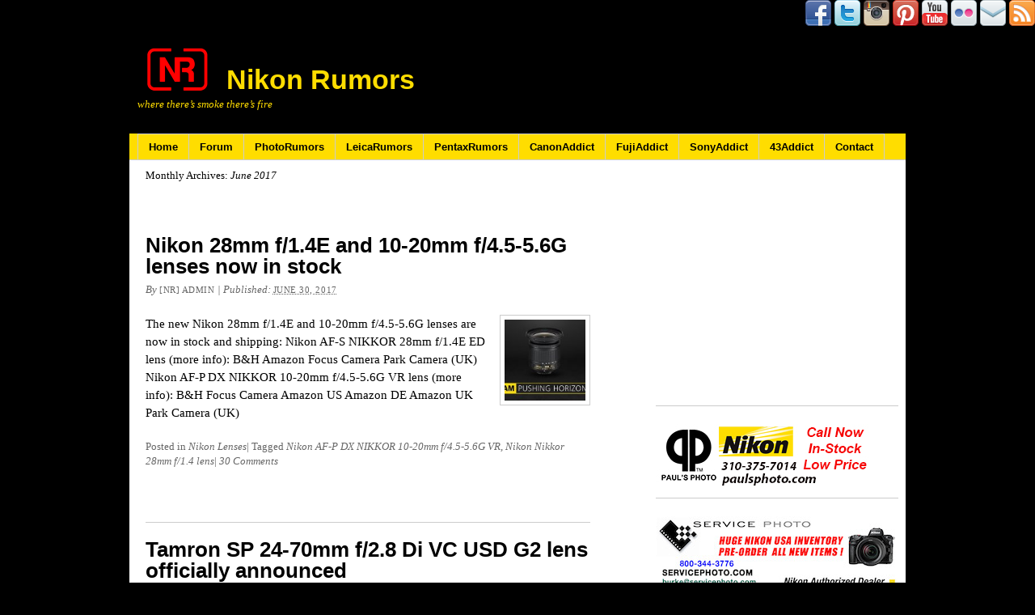

--- FILE ---
content_type: text/html; charset=UTF-8
request_url: https://nikonrumors.com/2017/06/
body_size: 22717
content:
<!DOCTYPE html PUBLIC "-//W3C//DTD XHTML 1.0 Transitional//EN" "http://www.w3.org/TR/xhtml1/DTD/xhtml1-transitional.dtd"><html xmlns="http://www.w3.org/1999/xhtml" lang="en-US"><head profile="http://gmpg.org/xfn/11"><meta http-equiv="Content-Type" content="text/html; charset=UTF-8" /><title>June 2017 - Nikon Rumors</title><link rel="pingback" href="https://nikonrumors.com/xmlrpc.php" /><meta name='robots' content='noindex, follow' /><meta property="og:locale" content="en_US" /><meta property="og:type" content="website" /><meta property="og:title" content="June 2017 - Nikon Rumors" /><meta property="og:url" content="https://nikonrumors.com/2017/06/" /><meta property="og:site_name" content="Nikon Rumors" /><meta name="twitter:card" content="summary_large_image" /> <script type="application/ld+json" class="yoast-schema-graph">{"@context":"https://schema.org","@graph":[{"@type":"CollectionPage","@id":"https://nikonrumors.com/2017/06/","url":"https://nikonrumors.com/2017/06/","name":"June 2017 - Nikon Rumors","isPartOf":{"@id":"https://nikonrumors.com/#website"},"primaryImageOfPage":{"@id":"https://nikonrumors.com/2017/06/#primaryimage"},"image":{"@id":"https://nikonrumors.com/2017/06/#primaryimage"},"thumbnailUrl":"https://nikonrumors.com/wp-content/uploads/2017/06/Nikon-AF-P-DX-NIKKOR-10-20mm-f4.5-5.6G-VR-lens-1.jpg","breadcrumb":{"@id":"https://nikonrumors.com/2017/06/#breadcrumb"},"inLanguage":"en-US"},{"@type":"ImageObject","inLanguage":"en-US","@id":"https://nikonrumors.com/2017/06/#primaryimage","url":"https://nikonrumors.com/wp-content/uploads/2017/06/Nikon-AF-P-DX-NIKKOR-10-20mm-f4.5-5.6G-VR-lens-1.jpg","contentUrl":"https://nikonrumors.com/wp-content/uploads/2017/06/Nikon-AF-P-DX-NIKKOR-10-20mm-f4.5-5.6G-VR-lens-1.jpg","width":540,"height":382},{"@type":"BreadcrumbList","@id":"https://nikonrumors.com/2017/06/#breadcrumb","itemListElement":[{"@type":"ListItem","position":1,"name":"Home","item":"https://nikonrumors.com/"},{"@type":"ListItem","position":2,"name":"Archives for June 2017"}]},{"@type":"WebSite","@id":"https://nikonrumors.com/#website","url":"https://nikonrumors.com/","name":"Nikon Rumors","description":"where there’s smoke there’s fire","potentialAction":[{"@type":"SearchAction","target":{"@type":"EntryPoint","urlTemplate":"https://nikonrumors.com/?s={search_term_string}"},"query-input":{"@type":"PropertyValueSpecification","valueRequired":true,"valueName":"search_term_string"}}],"inLanguage":"en-US"}]}</script> <link rel='dns-prefetch' href='//static.addtoany.com' /><link rel="alternate" type="application/rss+xml" title="Nikon Rumors &raquo; Feed" href="https://nikonrumors.com/feed/" /><link rel="alternate" type="application/rss+xml" title="Nikon Rumors &raquo; Comments Feed" href="https://nikonrumors.com/comments/feed/" /><style id='wp-img-auto-sizes-contain-inline-css' type='text/css'>img:is([sizes=auto i],[sizes^="auto," i]){contain-intrinsic-size:3000px 1500px}
/*# sourceURL=wp-img-auto-sizes-contain-inline-css */</style><link data-optimized="2" rel="stylesheet" href="https://nikonrumors.com/wp-content/litespeed/css/f2655fa8eacde0ae1709db6d0acaf49d.css?ver=bc237" /><style id='wp-emoji-styles-inline-css' type='text/css'>img.wp-smiley, img.emoji {
		display: inline !important;
		border: none !important;
		box-shadow: none !important;
		height: 1em !important;
		width: 1em !important;
		margin: 0 0.07em !important;
		vertical-align: -0.1em !important;
		background: none !important;
		padding: 0 !important;
	}
/*# sourceURL=wp-emoji-styles-inline-css */</style><style id='wp-block-image-inline-css' type='text/css'>/*<![CDATA[*/.wp-block-image>a,.wp-block-image>figure>a{display:inline-block}.wp-block-image img{box-sizing:border-box;height:auto;max-width:100%;vertical-align:bottom}@media not (prefers-reduced-motion){.wp-block-image img.hide{visibility:hidden}.wp-block-image img.show{animation:show-content-image .4s}}.wp-block-image[style*=border-radius] img,.wp-block-image[style*=border-radius]>a{border-radius:inherit}.wp-block-image.has-custom-border img{box-sizing:border-box}.wp-block-image.aligncenter{text-align:center}.wp-block-image.alignfull>a,.wp-block-image.alignwide>a{width:100%}.wp-block-image.alignfull img,.wp-block-image.alignwide img{height:auto;width:100%}.wp-block-image .aligncenter,.wp-block-image .alignleft,.wp-block-image .alignright,.wp-block-image.aligncenter,.wp-block-image.alignleft,.wp-block-image.alignright{display:table}.wp-block-image .aligncenter>figcaption,.wp-block-image .alignleft>figcaption,.wp-block-image .alignright>figcaption,.wp-block-image.aligncenter>figcaption,.wp-block-image.alignleft>figcaption,.wp-block-image.alignright>figcaption{caption-side:bottom;display:table-caption}.wp-block-image .alignleft{float:left;margin:.5em 1em .5em 0}.wp-block-image .alignright{float:right;margin:.5em 0 .5em 1em}.wp-block-image .aligncenter{margin-left:auto;margin-right:auto}.wp-block-image :where(figcaption){margin-bottom:1em;margin-top:.5em}.wp-block-image.is-style-circle-mask img{border-radius:9999px}@supports ((-webkit-mask-image:none) or (mask-image:none)) or (-webkit-mask-image:none){.wp-block-image.is-style-circle-mask img{border-radius:0;-webkit-mask-image:url('data:image/svg+xml;utf8,<svg viewBox="0 0 100 100" xmlns="http://www.w3.org/2000/svg"><circle cx="50" cy="50" r="50"/></svg>');mask-image:url('data:image/svg+xml;utf8,<svg viewBox="0 0 100 100" xmlns="http://www.w3.org/2000/svg"><circle cx="50" cy="50" r="50"/></svg>');mask-mode:alpha;-webkit-mask-position:center;mask-position:center;-webkit-mask-repeat:no-repeat;mask-repeat:no-repeat;-webkit-mask-size:contain;mask-size:contain}}:root :where(.wp-block-image.is-style-rounded img,.wp-block-image .is-style-rounded img){border-radius:9999px}.wp-block-image figure{margin:0}.wp-lightbox-container{display:flex;flex-direction:column;position:relative}.wp-lightbox-container img{cursor:zoom-in}.wp-lightbox-container img:hover+button{opacity:1}.wp-lightbox-container button{align-items:center;backdrop-filter:blur(16px) saturate(180%);background-color:#5a5a5a40;border:none;border-radius:4px;cursor:zoom-in;display:flex;height:20px;justify-content:center;opacity:0;padding:0;position:absolute;right:16px;text-align:center;top:16px;width:20px;z-index:100}@media not (prefers-reduced-motion){.wp-lightbox-container button{transition:opacity .2s ease}}.wp-lightbox-container button:focus-visible{outline:3px auto #5a5a5a40;outline:3px auto -webkit-focus-ring-color;outline-offset:3px}.wp-lightbox-container button:hover{cursor:pointer;opacity:1}.wp-lightbox-container button:focus{opacity:1}.wp-lightbox-container button:focus,.wp-lightbox-container button:hover,.wp-lightbox-container button:not(:hover):not(:active):not(.has-background){background-color:#5a5a5a40;border:none}.wp-lightbox-overlay{box-sizing:border-box;cursor:zoom-out;height:100vh;left:0;overflow:hidden;position:fixed;top:0;visibility:hidden;width:100%;z-index:100000}.wp-lightbox-overlay .close-button{align-items:center;cursor:pointer;display:flex;justify-content:center;min-height:40px;min-width:40px;padding:0;position:absolute;right:calc(env(safe-area-inset-right) + 16px);top:calc(env(safe-area-inset-top) + 16px);z-index:5000000}.wp-lightbox-overlay .close-button:focus,.wp-lightbox-overlay .close-button:hover,.wp-lightbox-overlay .close-button:not(:hover):not(:active):not(.has-background){background:none;border:none}.wp-lightbox-overlay .lightbox-image-container{height:var(--wp--lightbox-container-height);left:50%;overflow:hidden;position:absolute;top:50%;transform:translate(-50%,-50%);transform-origin:top left;width:var(--wp--lightbox-container-width);z-index:9999999999}.wp-lightbox-overlay .wp-block-image{align-items:center;box-sizing:border-box;display:flex;height:100%;justify-content:center;margin:0;position:relative;transform-origin:0 0;width:100%;z-index:3000000}.wp-lightbox-overlay .wp-block-image img{height:var(--wp--lightbox-image-height);min-height:var(--wp--lightbox-image-height);min-width:var(--wp--lightbox-image-width);width:var(--wp--lightbox-image-width)}.wp-lightbox-overlay .wp-block-image figcaption{display:none}.wp-lightbox-overlay button{background:none;border:none}.wp-lightbox-overlay .scrim{background-color:#fff;height:100%;opacity:.9;position:absolute;width:100%;z-index:2000000}.wp-lightbox-overlay.active{visibility:visible}@media not (prefers-reduced-motion){.wp-lightbox-overlay.active{animation:turn-on-visibility .25s both}.wp-lightbox-overlay.active img{animation:turn-on-visibility .35s both}.wp-lightbox-overlay.show-closing-animation:not(.active){animation:turn-off-visibility .35s both}.wp-lightbox-overlay.show-closing-animation:not(.active) img{animation:turn-off-visibility .25s both}.wp-lightbox-overlay.zoom.active{animation:none;opacity:1;visibility:visible}.wp-lightbox-overlay.zoom.active .lightbox-image-container{animation:lightbox-zoom-in .4s}.wp-lightbox-overlay.zoom.active .lightbox-image-container img{animation:none}.wp-lightbox-overlay.zoom.active .scrim{animation:turn-on-visibility .4s forwards}.wp-lightbox-overlay.zoom.show-closing-animation:not(.active){animation:none}.wp-lightbox-overlay.zoom.show-closing-animation:not(.active) .lightbox-image-container{animation:lightbox-zoom-out .4s}.wp-lightbox-overlay.zoom.show-closing-animation:not(.active) .lightbox-image-container img{animation:none}.wp-lightbox-overlay.zoom.show-closing-animation:not(.active) .scrim{animation:turn-off-visibility .4s forwards}}@keyframes show-content-image{0%{visibility:hidden}99%{visibility:hidden}to{visibility:visible}}@keyframes turn-on-visibility{0%{opacity:0}to{opacity:1}}@keyframes turn-off-visibility{0%{opacity:1;visibility:visible}99%{opacity:0;visibility:visible}to{opacity:0;visibility:hidden}}@keyframes lightbox-zoom-in{0%{transform:translate(calc((-100vw + var(--wp--lightbox-scrollbar-width))/2 + var(--wp--lightbox-initial-left-position)),calc(-50vh + var(--wp--lightbox-initial-top-position))) scale(var(--wp--lightbox-scale))}to{transform:translate(-50%,-50%) scale(1)}}@keyframes lightbox-zoom-out{0%{transform:translate(-50%,-50%) scale(1);visibility:visible}99%{visibility:visible}to{transform:translate(calc((-100vw + var(--wp--lightbox-scrollbar-width))/2 + var(--wp--lightbox-initial-left-position)),calc(-50vh + var(--wp--lightbox-initial-top-position))) scale(var(--wp--lightbox-scale));visibility:hidden}}
/*# sourceURL=https://nikonrumors.com/wp-includes/blocks/image/style.min.css *//*]]>*/</style><style id='global-styles-inline-css' type='text/css'>/*<![CDATA[*/:root{--wp--preset--aspect-ratio--square: 1;--wp--preset--aspect-ratio--4-3: 4/3;--wp--preset--aspect-ratio--3-4: 3/4;--wp--preset--aspect-ratio--3-2: 3/2;--wp--preset--aspect-ratio--2-3: 2/3;--wp--preset--aspect-ratio--16-9: 16/9;--wp--preset--aspect-ratio--9-16: 9/16;--wp--preset--color--black: #000000;--wp--preset--color--cyan-bluish-gray: #abb8c3;--wp--preset--color--white: #ffffff;--wp--preset--color--pale-pink: #f78da7;--wp--preset--color--vivid-red: #cf2e2e;--wp--preset--color--luminous-vivid-orange: #ff6900;--wp--preset--color--luminous-vivid-amber: #fcb900;--wp--preset--color--light-green-cyan: #7bdcb5;--wp--preset--color--vivid-green-cyan: #00d084;--wp--preset--color--pale-cyan-blue: #8ed1fc;--wp--preset--color--vivid-cyan-blue: #0693e3;--wp--preset--color--vivid-purple: #9b51e0;--wp--preset--gradient--vivid-cyan-blue-to-vivid-purple: linear-gradient(135deg,rgb(6,147,227) 0%,rgb(155,81,224) 100%);--wp--preset--gradient--light-green-cyan-to-vivid-green-cyan: linear-gradient(135deg,rgb(122,220,180) 0%,rgb(0,208,130) 100%);--wp--preset--gradient--luminous-vivid-amber-to-luminous-vivid-orange: linear-gradient(135deg,rgb(252,185,0) 0%,rgb(255,105,0) 100%);--wp--preset--gradient--luminous-vivid-orange-to-vivid-red: linear-gradient(135deg,rgb(255,105,0) 0%,rgb(207,46,46) 100%);--wp--preset--gradient--very-light-gray-to-cyan-bluish-gray: linear-gradient(135deg,rgb(238,238,238) 0%,rgb(169,184,195) 100%);--wp--preset--gradient--cool-to-warm-spectrum: linear-gradient(135deg,rgb(74,234,220) 0%,rgb(151,120,209) 20%,rgb(207,42,186) 40%,rgb(238,44,130) 60%,rgb(251,105,98) 80%,rgb(254,248,76) 100%);--wp--preset--gradient--blush-light-purple: linear-gradient(135deg,rgb(255,206,236) 0%,rgb(152,150,240) 100%);--wp--preset--gradient--blush-bordeaux: linear-gradient(135deg,rgb(254,205,165) 0%,rgb(254,45,45) 50%,rgb(107,0,62) 100%);--wp--preset--gradient--luminous-dusk: linear-gradient(135deg,rgb(255,203,112) 0%,rgb(199,81,192) 50%,rgb(65,88,208) 100%);--wp--preset--gradient--pale-ocean: linear-gradient(135deg,rgb(255,245,203) 0%,rgb(182,227,212) 50%,rgb(51,167,181) 100%);--wp--preset--gradient--electric-grass: linear-gradient(135deg,rgb(202,248,128) 0%,rgb(113,206,126) 100%);--wp--preset--gradient--midnight: linear-gradient(135deg,rgb(2,3,129) 0%,rgb(40,116,252) 100%);--wp--preset--font-size--small: 13px;--wp--preset--font-size--medium: 20px;--wp--preset--font-size--large: 36px;--wp--preset--font-size--x-large: 42px;--wp--preset--spacing--20: 0.44rem;--wp--preset--spacing--30: 0.67rem;--wp--preset--spacing--40: 1rem;--wp--preset--spacing--50: 1.5rem;--wp--preset--spacing--60: 2.25rem;--wp--preset--spacing--70: 3.38rem;--wp--preset--spacing--80: 5.06rem;--wp--preset--shadow--natural: 6px 6px 9px rgba(0, 0, 0, 0.2);--wp--preset--shadow--deep: 12px 12px 50px rgba(0, 0, 0, 0.4);--wp--preset--shadow--sharp: 6px 6px 0px rgba(0, 0, 0, 0.2);--wp--preset--shadow--outlined: 6px 6px 0px -3px rgb(255, 255, 255), 6px 6px rgb(0, 0, 0);--wp--preset--shadow--crisp: 6px 6px 0px rgb(0, 0, 0);}:where(.is-layout-flex){gap: 0.5em;}:where(.is-layout-grid){gap: 0.5em;}body .is-layout-flex{display: flex;}.is-layout-flex{flex-wrap: wrap;align-items: center;}.is-layout-flex > :is(*, div){margin: 0;}body .is-layout-grid{display: grid;}.is-layout-grid > :is(*, div){margin: 0;}:where(.wp-block-columns.is-layout-flex){gap: 2em;}:where(.wp-block-columns.is-layout-grid){gap: 2em;}:where(.wp-block-post-template.is-layout-flex){gap: 1.25em;}:where(.wp-block-post-template.is-layout-grid){gap: 1.25em;}.has-black-color{color: var(--wp--preset--color--black) !important;}.has-cyan-bluish-gray-color{color: var(--wp--preset--color--cyan-bluish-gray) !important;}.has-white-color{color: var(--wp--preset--color--white) !important;}.has-pale-pink-color{color: var(--wp--preset--color--pale-pink) !important;}.has-vivid-red-color{color: var(--wp--preset--color--vivid-red) !important;}.has-luminous-vivid-orange-color{color: var(--wp--preset--color--luminous-vivid-orange) !important;}.has-luminous-vivid-amber-color{color: var(--wp--preset--color--luminous-vivid-amber) !important;}.has-light-green-cyan-color{color: var(--wp--preset--color--light-green-cyan) !important;}.has-vivid-green-cyan-color{color: var(--wp--preset--color--vivid-green-cyan) !important;}.has-pale-cyan-blue-color{color: var(--wp--preset--color--pale-cyan-blue) !important;}.has-vivid-cyan-blue-color{color: var(--wp--preset--color--vivid-cyan-blue) !important;}.has-vivid-purple-color{color: var(--wp--preset--color--vivid-purple) !important;}.has-black-background-color{background-color: var(--wp--preset--color--black) !important;}.has-cyan-bluish-gray-background-color{background-color: var(--wp--preset--color--cyan-bluish-gray) !important;}.has-white-background-color{background-color: var(--wp--preset--color--white) !important;}.has-pale-pink-background-color{background-color: var(--wp--preset--color--pale-pink) !important;}.has-vivid-red-background-color{background-color: var(--wp--preset--color--vivid-red) !important;}.has-luminous-vivid-orange-background-color{background-color: var(--wp--preset--color--luminous-vivid-orange) !important;}.has-luminous-vivid-amber-background-color{background-color: var(--wp--preset--color--luminous-vivid-amber) !important;}.has-light-green-cyan-background-color{background-color: var(--wp--preset--color--light-green-cyan) !important;}.has-vivid-green-cyan-background-color{background-color: var(--wp--preset--color--vivid-green-cyan) !important;}.has-pale-cyan-blue-background-color{background-color: var(--wp--preset--color--pale-cyan-blue) !important;}.has-vivid-cyan-blue-background-color{background-color: var(--wp--preset--color--vivid-cyan-blue) !important;}.has-vivid-purple-background-color{background-color: var(--wp--preset--color--vivid-purple) !important;}.has-black-border-color{border-color: var(--wp--preset--color--black) !important;}.has-cyan-bluish-gray-border-color{border-color: var(--wp--preset--color--cyan-bluish-gray) !important;}.has-white-border-color{border-color: var(--wp--preset--color--white) !important;}.has-pale-pink-border-color{border-color: var(--wp--preset--color--pale-pink) !important;}.has-vivid-red-border-color{border-color: var(--wp--preset--color--vivid-red) !important;}.has-luminous-vivid-orange-border-color{border-color: var(--wp--preset--color--luminous-vivid-orange) !important;}.has-luminous-vivid-amber-border-color{border-color: var(--wp--preset--color--luminous-vivid-amber) !important;}.has-light-green-cyan-border-color{border-color: var(--wp--preset--color--light-green-cyan) !important;}.has-vivid-green-cyan-border-color{border-color: var(--wp--preset--color--vivid-green-cyan) !important;}.has-pale-cyan-blue-border-color{border-color: var(--wp--preset--color--pale-cyan-blue) !important;}.has-vivid-cyan-blue-border-color{border-color: var(--wp--preset--color--vivid-cyan-blue) !important;}.has-vivid-purple-border-color{border-color: var(--wp--preset--color--vivid-purple) !important;}.has-vivid-cyan-blue-to-vivid-purple-gradient-background{background: var(--wp--preset--gradient--vivid-cyan-blue-to-vivid-purple) !important;}.has-light-green-cyan-to-vivid-green-cyan-gradient-background{background: var(--wp--preset--gradient--light-green-cyan-to-vivid-green-cyan) !important;}.has-luminous-vivid-amber-to-luminous-vivid-orange-gradient-background{background: var(--wp--preset--gradient--luminous-vivid-amber-to-luminous-vivid-orange) !important;}.has-luminous-vivid-orange-to-vivid-red-gradient-background{background: var(--wp--preset--gradient--luminous-vivid-orange-to-vivid-red) !important;}.has-very-light-gray-to-cyan-bluish-gray-gradient-background{background: var(--wp--preset--gradient--very-light-gray-to-cyan-bluish-gray) !important;}.has-cool-to-warm-spectrum-gradient-background{background: var(--wp--preset--gradient--cool-to-warm-spectrum) !important;}.has-blush-light-purple-gradient-background{background: var(--wp--preset--gradient--blush-light-purple) !important;}.has-blush-bordeaux-gradient-background{background: var(--wp--preset--gradient--blush-bordeaux) !important;}.has-luminous-dusk-gradient-background{background: var(--wp--preset--gradient--luminous-dusk) !important;}.has-pale-ocean-gradient-background{background: var(--wp--preset--gradient--pale-ocean) !important;}.has-electric-grass-gradient-background{background: var(--wp--preset--gradient--electric-grass) !important;}.has-midnight-gradient-background{background: var(--wp--preset--gradient--midnight) !important;}.has-small-font-size{font-size: var(--wp--preset--font-size--small) !important;}.has-medium-font-size{font-size: var(--wp--preset--font-size--medium) !important;}.has-large-font-size{font-size: var(--wp--preset--font-size--large) !important;}.has-x-large-font-size{font-size: var(--wp--preset--font-size--x-large) !important;}
/*# sourceURL=global-styles-inline-css *//*]]>*/</style><style id='classic-theme-styles-inline-css' type='text/css'>/*! This file is auto-generated */
.wp-block-button__link{color:#fff;background-color:#32373c;border-radius:9999px;box-shadow:none;text-decoration:none;padding:calc(.667em + 2px) calc(1.333em + 2px);font-size:1.125em}.wp-block-file__button{background:#32373c;color:#fff;text-decoration:none}
/*# sourceURL=/wp-includes/css/classic-themes.min.css */</style> <script id="addtoany-core-js-before" type="litespeed/javascript">window.a2a_config=window.a2a_config||{};a2a_config.callbacks=[];a2a_config.overlays=[];a2a_config.templates={}</script> <script type="text/javascript" defer src="https://static.addtoany.com/menu/page.js" id="addtoany-core-js"></script> <script type="litespeed/javascript" data-src="https://nikonrumors.com/wp-includes/js/jquery/jquery.min.js?ver=3.7.1" id="jquery-core-js"></script> <link rel="https://api.w.org/" href="https://nikonrumors.com/wp-json/" /><link rel="EditURI" type="application/rsd+xml" title="RSD" href="https://nikonrumors.com/xmlrpc.php?rsd" /><style data-context="foundation-flickity-css">/*<![CDATA[*//*! Flickity v2.0.2
http://flickity.metafizzy.co
---------------------------------------------- */.flickity-enabled{position:relative}.flickity-enabled:focus{outline:0}.flickity-viewport{overflow:hidden;position:relative;height:100%}.flickity-slider{position:absolute;width:100%;height:100%}.flickity-enabled.is-draggable{-webkit-tap-highlight-color:transparent;tap-highlight-color:transparent;-webkit-user-select:none;-moz-user-select:none;-ms-user-select:none;user-select:none}.flickity-enabled.is-draggable .flickity-viewport{cursor:move;cursor:-webkit-grab;cursor:grab}.flickity-enabled.is-draggable .flickity-viewport.is-pointer-down{cursor:-webkit-grabbing;cursor:grabbing}.flickity-prev-next-button{position:absolute;top:50%;width:44px;height:44px;border:none;border-radius:50%;background:#fff;background:hsla(0,0%,100%,.75);cursor:pointer;-webkit-transform:translateY(-50%);transform:translateY(-50%)}.flickity-prev-next-button:hover{background:#fff}.flickity-prev-next-button:focus{outline:0;box-shadow:0 0 0 5px #09f}.flickity-prev-next-button:active{opacity:.6}.flickity-prev-next-button.previous{left:10px}.flickity-prev-next-button.next{right:10px}.flickity-rtl .flickity-prev-next-button.previous{left:auto;right:10px}.flickity-rtl .flickity-prev-next-button.next{right:auto;left:10px}.flickity-prev-next-button:disabled{opacity:.3;cursor:auto}.flickity-prev-next-button svg{position:absolute;left:20%;top:20%;width:60%;height:60%}.flickity-prev-next-button .arrow{fill:#333}.flickity-page-dots{position:absolute;width:100%;bottom:-25px;padding:0;margin:0;list-style:none;text-align:center;line-height:1}.flickity-rtl .flickity-page-dots{direction:rtl}.flickity-page-dots .dot{display:inline-block;width:10px;height:10px;margin:0 8px;background:#333;border-radius:50%;opacity:.25;cursor:pointer}.flickity-page-dots .dot.is-selected{opacity:1}/*]]>*/</style><meta name="onesignal" content="wordpress-plugin"/> <script type="litespeed/javascript">/*<![CDATA[*/window.OneSignalDeferred=window.OneSignalDeferred||[];OneSignalDeferred.push(function(OneSignal){var oneSignal_options={};window._oneSignalInitOptions=oneSignal_options;oneSignal_options.serviceWorkerParam={scope:'/'};oneSignal_options.serviceWorkerPath='OneSignalSDKWorker.js.php';OneSignal.Notifications.setDefaultUrl("https://nikonrumors.com");oneSignal_options.wordpress=!0;oneSignal_options.appId='3ca6c5d1-c9ce-41ae-9f9c-a227439a6c87';oneSignal_options.allowLocalhostAsSecureOrigin=!0;oneSignal_options.welcomeNotification={};oneSignal_options.welcomeNotification.title="";oneSignal_options.welcomeNotification.message="";oneSignal_options.path="https://nikonrumors.com/wp-content/plugins/onesignal-free-web-push-notifications/sdk_files/";oneSignal_options.safari_web_id="web.onesignal.auto.0d6d1ede-d24a-45d0-ba73-2f88839c0735";oneSignal_options.promptOptions={};oneSignal_options.promptOptions.siteName="https://nikonrumors.com";OneSignal.init(window._oneSignalInitOptions)});function documentInitOneSignal(){var oneSignal_elements=document.getElementsByClassName("OneSignal-prompt");var oneSignalLinkClickHandler=function(event){OneSignal.Notifications.requestPermission();event.preventDefault()};for(var i=0;i<oneSignal_elements.length;i++)
oneSignal_elements[i].addEventListener('click',oneSignalLinkClickHandler,!1);}
if(document.readyState==='complete'){documentInitOneSignal()}else{window.addEventListener("load",function(event){documentInitOneSignal()})}/*]]>*/</script> <link rel="icon" href="https://nikonrumors.com/wp-content/uploads/2016/01/cropped-nr-logo-only-192px-32x32.png" sizes="32x32" /><link rel="icon" href="https://nikonrumors.com/wp-content/uploads/2016/01/cropped-nr-logo-only-192px-192x192.png" sizes="192x192" /><link rel="apple-touch-icon" href="https://nikonrumors.com/wp-content/uploads/2016/01/cropped-nr-logo-only-192px-180x180.png" /><meta name="msapplication-TileImage" content="https://nikonrumors.com/wp-content/uploads/2016/01/cropped-nr-logo-only-192px-270x270.png" /><style>.ios7.web-app-mode.has-fixed header{ background-color: rgba(0,0,0,.88);}</style><DIV ALIGN=RIGHT><a href="https://www.facebook.com/NRumors2/" target="_blank"><img data-lazyloaded="1" src="[data-uri]" width="32" height="32" data-src="https://nikonrumors.com/wp-content/uploads/icons2/facebook-sm.png" border="0"></a>
<a href="https://twitter.com/nikonrumors" target="_blank"><img data-lazyloaded="1" src="[data-uri]" width="32" height="32" data-src="https://nikonrumors.com/wp-content/uploads/icons2/twitter-sm.png" border="0"></a>
<a href="https://www.instagram.com/nikonrumors/" target="_blank"><img data-lazyloaded="1" src="[data-uri]" width="32" height="32" data-src="https://nikonrumors.com/wp-content/uploads/icons2/instagam.png" border="0"></a>
<a href="https://pinterest.com/nikonrumors/pins/" target="_blank"><img data-lazyloaded="1" src="[data-uri]" width="32" height="32" data-src="https://nikonrumors.com/wp-content/uploads/icons2/pinterest-sm.png" border="0"></a>
<a href="https://www.youtube.com/user/nikonrumorsdotcom" target="_blank"><img data-lazyloaded="1" src="[data-uri]" width="32" height="32" data-src="https://nikonrumors.com/wp-content/uploads/icons2/youtube-sm.png" border="0"></a>
<a href="http://www.flickr.com/photos/nikonrumors/" target="_blank"><img data-lazyloaded="1" src="[data-uri]" width="32" height="32" data-src="https://nikonrumors.com/wp-content/uploads/icons2/flickr-sm.png" border="0"></a>
<a href="https://nikonrumors.com/2023/02/13/reminder-how-to-get-nikonrumors-email-notifications.aspx/" target="_blank">
<img data-lazyloaded="1" src="[data-uri]" width="32" height="32" data-src="https://nikonrumors.com/wp-content/uploads/icons2/mail-sm.png" border="0"></a>
<a href="https://nikonrumors.com/feed/" target="_blank"><img data-lazyloaded="1" src="[data-uri]" width="32" height="32" data-src="https://nikonrumors.com/wp-content/uploads/icons2/rss-sm.png" border="0"></a></DIV> <script type="litespeed/javascript" data-src="https://securepubads.g.doubleclick.net/tag/js/gpt.js"></script> <script type="litespeed/javascript">window.googletag=window.googletag||{cmd:[]};googletag.cmd.push(function(){googletag.defineSlot('/1052655/NR_300x250_bottom_right',[300,250],'div-gpt-ad-1589840931369-0').addService(googletag.pubads());googletag.pubads().enableSingleRequest();googletag.pubads().collapseEmptyDivs();googletag.enableServices()})</script> <script type="litespeed/javascript" data-src="https://securepubads.g.doubleclick.net/tag/js/gpt.js"></script> <script type="litespeed/javascript">window.googletag=window.googletag||{cmd:[]};googletag.cmd.push(function(){googletag.defineSlot('/1052655/NR_300x90_top_right',[300,90],'div-gpt-ad-1589841174801-0').addService(googletag.pubads());googletag.pubads().enableSingleRequest();googletag.pubads().collapseEmptyDivs();googletag.enableServices()})</script>  <script type="litespeed/javascript" data-src="https://www.googletagmanager.com/gtag/js?id=G-18NW9SSC4F"></script> <script type="litespeed/javascript">window.dataLayer=window.dataLayer||[];function gtag(){dataLayer.push(arguments)}
gtag('js',new Date());gtag('config','G-18NW9SSC4F')</script> <meta name='impact-site-verification' value='19685847'><meta name='impact-site-verification' value='2b48948f-09a0-44bf-ae3d-1888a7ad9eaf'><link rel="apple-touch-icon" href="https://nikonrumors.com/wp-content/uploads/icons/nikonrumors-logo-57x57.png" /><a name="top"></a> <script type="litespeed/javascript">var Tynt=Tynt||[];Tynt.push('cuvo_epM0r55W7aKlJV7w9');(function(){var h,s=document.createElement('script');s.src=(window.location.protocol==='https:'?'https':'http')+'://cdn.tynt.com/ti.js';h=document.getElementsByTagName('script')[0];h.parentNode.insertBefore(s,h)})()</script>  <script data-ad-client="ca-pub-2246852236957917" type="litespeed/javascript" data-src="https://pagead2.googlesyndication.com/pagead/js/adsbygoogle.js"></script> </head><body data-rsssl=1 class="archive date wp-theme-thematic mac chrome ch131"><div id="wrapper" class="hfeed"><div id="header"><div id="branding"><div id="blog-title"><span><a href="https://nikonrumors.com/" title="Nikon Rumors" rel="home">Nikon Rumors</a></span></div><div id="blog-description">where there’s smoke there’s fire</div></div><div id="access"><div class="skip-link"><a href="#content" title="Skip navigation to the content">Skip to content</a></div><div class="menu"><ul class="sf-menu"><li class="page_item page-item-427"><a href="https://nikonrumors.com/">Home</a></li><li class="page_item page-item-3797"><a href="https://forum.nikonrumors.com/discussions">Forum</a></li><li class="page_item page-item-4569"><a href="https://photorumors.com/#new_tab">PhotoRumors</a></li><li class="page_item page-item-2712"><a href="https://leicarumors.com/#new_tab">LeicaRumors</a></li><li class="page_item page-item-100699"><a href="https://pentaxrumors.com/#new_tab">PentaxRumors</a></li><li class="page_item page-item-194409"><a href="https://canonaddict.com/">CanonAddict</a></li><li class="page_item page-item-101817"><a href="https://fujiaddict.com/#new_tab">FujiAddict</a></li><li class="page_item page-item-118922"><a href="https://sonyaddict.com/#new_tab">SonyAddict</a></li><li class="page_item page-item-191292"><a href="https://43addict.com/#new_tab">43Addict</a></li><li class="page_item page-item-370"><a href="https://nikonrumors.com/tips/">Contact</a></li></ul></div></div></div><div id="main"><div id="container"><div id="content"><h1 class="page-title">Monthly Archives: <span>June 2017</span></h1><div id="nav-above" class="navigation"><div class="nav-previous"><a href="https://nikonrumors.com/2017/06/page/2/" ><span class="meta-nav">&laquo;</span> Older posts</a></div><div class="nav-next"></div></div><div id="post-113307" class="post-113307 post type-post status-publish format-standard has-post-thumbnail hentry category-nikon-lenses tag-nikon-af-p-dx-nikkor-10-20mm-f4-5-5-6g-vr tag-nikon-nikkor-28mm-f1-4-lens" ><h2 class="entry-title"><a href="https://nikonrumors.com/2017/06/30/nikon-28mm-f1-4e-and-10-20mm-f4-5-5-6g-lenses-now-in-stock.aspx/" title="Permalink to Nikon 28mm f/1.4E and 10-20mm f/4.5-5.6G lenses now in stock" rel="bookmark">Nikon 28mm f/1.4E and 10-20mm f/4.5-5.6G lenses now in stock</a></h2><div class="entry-meta"><span class="meta-prep meta-prep-author">By </span><span class="author vcard"><a class="url fn n" href="https://nikonrumors.com/author/admin/" title="View all posts by [NR] admin">[NR] admin</a></span><span class="meta-sep meta-sep-entry-date"> | </span><span class="meta-prep meta-prep-entry-date">Published: </span><span class="entry-date"><abbr class="published" title="2017-06-30T14:47:50-0400">June 30, 2017</abbr></span></div><div class="entry-content">
<a class="entry-thumb" href="https://nikonrumors.com/2017/06/30/nikon-28mm-f1-4e-and-10-20mm-f4-5-5-6g-lenses-now-in-stock.aspx/" title="Permalink to Nikon 28mm f/1.4E and 10-20mm f/4.5-5.6G lenses now in stock"><img data-lazyloaded="1" src="[data-uri]" width="100" height="100" data-src="https://nikonrumors.com/wp-content/uploads/2017/06/Nikon-AF-P-DX-NIKKOR-10-20mm-f4.5-5.6G-VR-lens-1-144x144.jpg" class="attachment-100x100 size-100x100 wp-post-image" alt="" title="Permalink to Nikon 28mm f/1.4E and 10-20mm f/4.5-5.6G lenses now in stock" decoding="async" data-srcset="https://nikonrumors.com/wp-content/uploads/2017/06/Nikon-AF-P-DX-NIKKOR-10-20mm-f4.5-5.6G-VR-lens-1-144x144.jpg 144w, https://nikonrumors.com/wp-content/uploads/2017/06/Nikon-AF-P-DX-NIKKOR-10-20mm-f4.5-5.6G-VR-lens-1-170x170.jpg 170w" data-sizes="(max-width: 100px) 100vw, 100px" /></a><p>The new Nikon 28mm f/1.4E and 10-20mm f/4.5-5.6G lenses are now in stock and shipping: Nikon AF-S NIKKOR 28mm f/1.4E ED lens (more info): B&amp;H Amazon Focus Camera Park Camera (UK) Nikon AF-P DX NIKKOR 10-20mm f/4.5-5.6G VR lens (more info): B&amp;H Focus Camera Amazon US Amazon DE Amazon UK Park Camera (UK)</p></div><div class="entry-utility"><span class="cat-links">Posted in <a href="https://nikonrumors.com/category/nikon-lenses/" rel="category tag">Nikon Lenses</a></span><span class="meta-sep meta-sep-tag-links">|</span> <span class="tag-links"> Tagged  <a href="https://nikonrumors.com/tag/nikon-af-p-dx-nikkor-10-20mm-f4-5-5-6g-vr/" rel="tag">Nikon AF-P DX NIKKOR 10-20mm f/4.5-5.6G VR</a>, <a href="https://nikonrumors.com/tag/nikon-nikkor-28mm-f1-4-lens/" rel="tag">Nikon Nikkor 28mm f/1.4 lens</a></span><span class="meta-sep meta-sep-comments-link">|</span> <span class="comments-link"><a href="https://nikonrumors.com/2017/06/30/nikon-28mm-f1-4e-and-10-20mm-f4-5-5-6g-lenses-now-in-stock.aspx/#respond" title="Comment on Nikon 28mm f/1.4E and 10-20mm f/4.5-5.6G lenses now in stock" rel="bookmark">30 Comments</a></span></div></div><div id="post-113290" class="post-113290 post type-post status-publish format-standard has-post-thumbnail hentry category-nikon-lenses tag-tamron-lenses-nikon-mount tag-tamron-sp-24-70mm-f2-8-di-vc-usd-g2-lens" ><h2 class="entry-title"><a href="https://nikonrumors.com/2017/06/30/tamron-sp-24-70mm-f2-8-di-vc-usd-g2-lens-officially-announced.aspx/" title="Permalink to Tamron SP 24-70mm f/2.8 Di VC USD G2 lens officially announced" rel="bookmark">Tamron SP 24-70mm f/2.8 Di VC USD G2 lens officially announced</a></h2><div class="entry-meta"><span class="meta-prep meta-prep-author">By </span><span class="author vcard"><a class="url fn n" href="https://nikonrumors.com/author/admin/" title="View all posts by [NR] admin">[NR] admin</a></span><span class="meta-sep meta-sep-entry-date"> | </span><span class="meta-prep meta-prep-entry-date">Published: </span><span class="entry-date"><abbr class="published" title="2017-06-30T10:11:20-0400">June 30, 2017</abbr></span></div><div class="entry-content">
<a class="entry-thumb" href="https://nikonrumors.com/2017/06/30/tamron-sp-24-70mm-f2-8-di-vc-usd-g2-lens-officially-announced.aspx/" title="Permalink to Tamron SP 24-70mm f/2.8 Di VC USD G2 lens officially announced"><img data-lazyloaded="1" src="[data-uri]" width="100" height="100" data-src="https://nikonrumors.com/wp-content/uploads/2017/06/Tamron-SP-24-70mm-f2.8-Di-VC-USD-G2-lens1-1-144x144.jpg" class="attachment-100x100 size-100x100 wp-post-image" alt="" title="Permalink to Tamron SP 24-70mm f/2.8 Di VC USD G2 lens officially announced" decoding="async" data-srcset="https://nikonrumors.com/wp-content/uploads/2017/06/Tamron-SP-24-70mm-f2.8-Di-VC-USD-G2-lens1-1-144x144.jpg 144w, https://nikonrumors.com/wp-content/uploads/2017/06/Tamron-SP-24-70mm-f2.8-Di-VC-USD-G2-lens1-1-170x170.jpg 170w" data-sizes="(max-width: 100px) 100vw, 100px" /></a><p>The Tamron SP 24-70mm f/2.8 Di VC USD G2 full frame lens for Nikon F-mount is now officially announced with improved image stabilization (5 stops). The price of the new lens is $1,199. For comparison, the price of the new Sigma 24-70mm f/2.8 Art lens is $1,299, while the Nikon version is $2,396.95. The previous version of [&hellip;]</p></div><div class="entry-utility"><span class="cat-links">Posted in <a href="https://nikonrumors.com/category/nikon-lenses/" rel="category tag">Nikon Lenses</a></span><span class="meta-sep meta-sep-tag-links">|</span> <span class="tag-links"> Tagged  <a href="https://nikonrumors.com/tag/tamron-lenses-nikon-mount/" rel="tag">Tamron lenses (Nikon mount)</a>, <a href="https://nikonrumors.com/tag/tamron-sp-24-70mm-f2-8-di-vc-usd-g2-lens/" rel="tag">Tamron SP 24-70mm f/2.8 Di VC USD G2 lens</a></span><span class="meta-sep meta-sep-comments-link">|</span> <span class="comments-link"><a href="https://nikonrumors.com/2017/06/30/tamron-sp-24-70mm-f2-8-di-vc-usd-g2-lens-officially-announced.aspx/#respond" title="Comment on Tamron SP 24-70mm f/2.8 Di VC USD G2 lens officially announced" rel="bookmark">123 Comments</a></span></div></div><div id="post-113162" class="post-113162 post type-post status-publish format-standard has-post-thumbnail hentry category-nikon-d850" ><h2 class="entry-title"><a href="https://nikonrumors.com/2017/06/29/nikon-d810-replacement-expected-to-be-announced-at-the-end-of-july.aspx/" title="Permalink to Nikon D810 replacement expected to be announced at the end of July" rel="bookmark">Nikon D810 replacement expected to be announced at the end of July</a></h2><div class="entry-meta"><span class="meta-prep meta-prep-author">By </span><span class="author vcard"><a class="url fn n" href="https://nikonrumors.com/author/admin/" title="View all posts by [NR] admin">[NR] admin</a></span><span class="meta-sep meta-sep-entry-date"> | </span><span class="meta-prep meta-prep-entry-date">Published: </span><span class="entry-date"><abbr class="published" title="2017-06-29T11:44:00-0400">June 29, 2017</abbr></span></div><div class="entry-content">
<a class="entry-thumb" href="https://nikonrumors.com/2017/06/29/nikon-d810-replacement-expected-to-be-announced-at-the-end-of-july.aspx/" title="Permalink to Nikon D810 replacement expected to be announced at the end of July"><img data-lazyloaded="1" src="[data-uri]" width="100" height="100" data-src="https://nikonrumors.com/wp-content/uploads/2017/06/Nikon-D820-DSLR-camera-rumors-144x144.jpg" class="attachment-100x100 size-100x100 wp-post-image" alt="" title="Permalink to Nikon D810 replacement expected to be announced at the end of July" decoding="async" data-srcset="https://nikonrumors.com/wp-content/uploads/2017/06/Nikon-D820-DSLR-camera-rumors-144x144.jpg 144w, https://nikonrumors.com/wp-content/uploads/2017/06/Nikon-D820-DSLR-camera-rumors-170x170.jpg 170w" data-sizes="(max-width: 100px) 100vw, 100px" /></a><p>The Nikon D810 replacement is rumored to be announced in late July and start shipping in September &#8211; this is the information I have been receiving from several different sources. I still do not have an exact announcement date which means that a potential delay for August is still a possibility. Here again are the rumored [&hellip;]</p></div><div class="entry-utility"><span class="cat-links">Posted in <a href="https://nikonrumors.com/category/nikon-d850/" rel="category tag">Nikon D850</a></span><span class="meta-sep meta-sep-tag-links">|</span> <span class="comments-link"><a href="https://nikonrumors.com/2017/06/29/nikon-d810-replacement-expected-to-be-announced-at-the-end-of-july.aspx/#respond" title="Comment on Nikon D810 replacement expected to be announced at the end of July" rel="bookmark">819 Comments</a></span></div></div><div id="post-113272" class="post-113272 post type-post status-publish format-standard has-post-thumbnail hentry category-nikon-d5 category-nikon-d500 tag-lexar-xqd-memory-cards tag-xqd-memory-cards" ><h2 class="entry-title"><a href="https://nikonrumors.com/2017/06/28/sony-is-now-the-only-manufacturer-of-xqd-memory-cards.aspx/" title="Permalink to Sony is now the only manufacturer of XQD memory cards" rel="bookmark">Sony is now the only manufacturer of XQD memory cards</a></h2><div class="entry-meta"><span class="meta-prep meta-prep-author">By </span><span class="author vcard"><a class="url fn n" href="https://nikonrumors.com/author/admin/" title="View all posts by [NR] admin">[NR] admin</a></span><span class="meta-sep meta-sep-entry-date"> | </span><span class="meta-prep meta-prep-entry-date">Published: </span><span class="entry-date"><abbr class="published" title="2017-06-28T12:16:51-0400">June 28, 2017</abbr></span></div><div class="entry-content">
<a class="entry-thumb" href="https://nikonrumors.com/2017/06/28/sony-is-now-the-only-manufacturer-of-xqd-memory-cards.aspx/" title="Permalink to Sony is now the only manufacturer of XQD memory cards"><img data-lazyloaded="1" src="[data-uri]" width="100" height="100" data-src="https://nikonrumors.com/wp-content/uploads/2016/05/Nikon-D500-Double-SD-XQD-memory-cards-slot-144x144.jpg" class="attachment-100x100 size-100x100 wp-post-image" alt="" title="Permalink to Sony is now the only manufacturer of XQD memory cards" decoding="async" loading="lazy" data-srcset="https://nikonrumors.com/wp-content/uploads/2016/05/Nikon-D500-Double-SD-XQD-memory-cards-slot-144x144.jpg 144w, https://nikonrumors.com/wp-content/uploads/2016/05/Nikon-D500-Double-SD-XQD-memory-cards-slot-170x170.jpg 170w" data-sizes="auto, (max-width: 100px) 100vw, 100px" /></a><p>Yesterday&#8217;s news about Micron discontinuing the Lexar memory cards retail business has a bigger impact on Nikon shooters because in addition to Sony, Lexar was the only other manufacturer of XQD memory cards that are used in the latest Nikon D5 and D500 DSLR cameras. Hopefully, somebody will buy out the Lexar brand or jump [&hellip;]</p></div><div class="entry-utility"><span class="cat-links">Posted in <a href="https://nikonrumors.com/category/nikon-d5/" rel="category tag">Nikon D5</a>, <a href="https://nikonrumors.com/category/nikon-d500/" rel="category tag">Nikon D500</a></span><span class="meta-sep meta-sep-tag-links">|</span> <span class="tag-links"> Tagged  <a href="https://nikonrumors.com/tag/lexar-xqd-memory-cards/" rel="tag">Lexar XQD memory cards</a>, <a href="https://nikonrumors.com/tag/xqd-memory-cards/" rel="tag">XQD memory cards</a></span><span class="meta-sep meta-sep-comments-link">|</span> <span class="comments-link"><a href="https://nikonrumors.com/2017/06/28/sony-is-now-the-only-manufacturer-of-xqd-memory-cards.aspx/#respond" title="Comment on Sony is now the only manufacturer of XQD memory cards" rel="bookmark">313 Comments</a></span></div></div><div id="post-113236" class="post-113236 post type-post status-publish format-standard has-post-thumbnail hentry category-nikon-lenses tag-nikkor-af-s-180-400mm-f-4-ed-tc-vr-lens tag-nikon-af-s-nikkor-200-400mm-f4e-ed-vr-lens" ><h2 class="entry-title"><a href="https://nikonrumors.com/2017/06/27/new-nikon-af-s-nikkor-200-400mm-f4e-ed-vr-lens-rumored-to-be-announced-at-the-of-2017.aspx/" title="Permalink to New Nikon AF-S Nikkor 200-400mm f/4E ED VR lens rumored to be announced at the end of 2017" rel="bookmark">New Nikon AF-S Nikkor 200-400mm f/4E ED VR lens rumored to be announced at the end of 2017</a></h2><div class="entry-meta"><span class="meta-prep meta-prep-author">By </span><span class="author vcard"><a class="url fn n" href="https://nikonrumors.com/author/admin/" title="View all posts by [NR] admin">[NR] admin</a></span><span class="meta-sep meta-sep-entry-date"> | </span><span class="meta-prep meta-prep-entry-date">Published: </span><span class="entry-date"><abbr class="published" title="2017-06-27T15:20:42-0400">June 27, 2017</abbr></span></div><div class="entry-content">
<a class="entry-thumb" href="https://nikonrumors.com/2017/06/27/new-nikon-af-s-nikkor-200-400mm-f4e-ed-vr-lens-rumored-to-be-announced-at-the-of-2017.aspx/" title="Permalink to New Nikon AF-S Nikkor 200-400mm f/4E ED VR lens rumored to be announced at the end of 2017"><img data-lazyloaded="1" src="[data-uri]" width="100" height="63" data-src="https://nikonrumors.com/wp-content/uploads/2010/04/Nikon-AF-S-200-400mm-f-4G-ED-VR-II-150x94.jpg" class="attachment-100x100 size-100x100 wp-post-image" alt="" title="Permalink to New Nikon AF-S Nikkor 200-400mm f/4E ED VR lens rumored to be announced at the end of 2017" decoding="async" loading="lazy" /></a><p>Nikon is rumored to announce a new Nikkor AF-S 200-400mm f/4E ED VR lens towards the end of 2017. The lens will be equipped with a built-in 1.4x extender just like the latest Canon version. Optical quality is expected to be extremely high and so will be the price (the current models is priced at [&hellip;]</p></div><div class="entry-utility"><span class="cat-links">Posted in <a href="https://nikonrumors.com/category/nikon-lenses/" rel="category tag">Nikon Lenses</a></span><span class="meta-sep meta-sep-tag-links">|</span> <span class="tag-links"> Tagged  <a href="https://nikonrumors.com/tag/nikkor-af-s-180-400mm-f-4-ed-tc-vr-lens/" rel="tag">Nikkor AF-S 180-400mm f/4 ED TC VR lens</a>, <a href="https://nikonrumors.com/tag/nikon-af-s-nikkor-200-400mm-f4e-ed-vr-lens/" rel="tag">Nikon AF-S Nikkor 200-400mm f/4E ED VR lens</a></span><span class="meta-sep meta-sep-comments-link">|</span> <span class="comments-link"><a href="https://nikonrumors.com/2017/06/27/new-nikon-af-s-nikkor-200-400mm-f4e-ed-vr-lens-rumored-to-be-announced-at-the-of-2017.aspx/#respond" title="Comment on New Nikon AF-S Nikkor 200-400mm f/4E ED VR lens rumored to be announced at the end of 2017" rel="bookmark">175 Comments</a></span></div></div><div id="post-113258" class="post-113258 post type-post status-publish format-standard has-post-thumbnail hentry category-nikon-lenses tag-lensbaby tag-lensbaby-velvet-85-85mm-f1-8-lens" ><h2 class="entry-title"><a href="https://nikonrumors.com/2017/06/27/new-lensbaby-velvet-85-85mm-f1-8-lens-for-nikon-f-mount-announced-with-12-macro-capabilities.aspx/" title="Permalink to New Lensbaby Velvet 85 85mm f/1.8 lens for Nikon F-mount announced (with 1:2 macro capabilities)" rel="bookmark">New Lensbaby Velvet 85 85mm f/1.8 lens for Nikon F-mount announced (with 1:2 macro capabilities)</a></h2><div class="entry-meta"><span class="meta-prep meta-prep-author">By </span><span class="author vcard"><a class="url fn n" href="https://nikonrumors.com/author/admin/" title="View all posts by [NR] admin">[NR] admin</a></span><span class="meta-sep meta-sep-entry-date"> | </span><span class="meta-prep meta-prep-entry-date">Published: </span><span class="entry-date"><abbr class="published" title="2017-06-27T13:35:07-0400">June 27, 2017</abbr></span></div><div class="entry-content">
<a class="entry-thumb" href="https://nikonrumors.com/2017/06/27/new-lensbaby-velvet-85-85mm-f1-8-lens-for-nikon-f-mount-announced-with-12-macro-capabilities.aspx/" title="Permalink to New Lensbaby Velvet 85 85mm f/1.8 lens for Nikon F-mount announced (with 1:2 macro capabilities)"><img data-lazyloaded="1" src="[data-uri]" width="100" height="100" data-src="https://nikonrumors.com/wp-content/uploads/2017/06/Lensbaby-Velvet-85-85mm-f1.8-lens-with-1-2-macro-capabilities-for-Nikon-F-mount-144x144.jpg" class="attachment-100x100 size-100x100 wp-post-image" alt="" title="Permalink to New Lensbaby Velvet 85 85mm f/1.8 lens for Nikon F-mount announced (with 1:2 macro capabilities)" decoding="async" loading="lazy" data-srcset="https://nikonrumors.com/wp-content/uploads/2017/06/Lensbaby-Velvet-85-85mm-f1.8-lens-with-1-2-macro-capabilities-for-Nikon-F-mount-144x144.jpg 144w, https://nikonrumors.com/wp-content/uploads/2017/06/Lensbaby-Velvet-85-85mm-f1.8-lens-with-1-2-macro-capabilities-for-Nikon-F-mount-170x170.jpg 170w" data-sizes="auto, (max-width: 100px) 100vw, 100px" /></a><p>Lensbaby announced a new Velvet 85 85mm f/1.8 lens for Nikon F-mount with 1:2 macro capabilities: Pricing and availability: Adorama | B&amp;H Sample photos can be found here (see also this hands-on report) Velvet 85 lens specifications:</p></div><div class="entry-utility"><span class="cat-links">Posted in <a href="https://nikonrumors.com/category/nikon-lenses/" rel="category tag">Nikon Lenses</a></span><span class="meta-sep meta-sep-tag-links">|</span> <span class="tag-links"> Tagged  <a href="https://nikonrumors.com/tag/lensbaby/" rel="tag">Lensbaby</a>, <a href="https://nikonrumors.com/tag/lensbaby-velvet-85-85mm-f1-8-lens/" rel="tag">Lensbaby Velvet 85 85mm f/1.8 lens</a></span><span class="meta-sep meta-sep-comments-link">|</span> <span class="comments-link"><a href="https://nikonrumors.com/2017/06/27/new-lensbaby-velvet-85-85mm-f1-8-lens-for-nikon-f-mount-announced-with-12-macro-capabilities.aspx/#respond" title="Comment on New Lensbaby Velvet 85 85mm f/1.8 lens for Nikon F-mount announced (with 1:2 macro capabilities)" rel="bookmark">21 Comments</a></span></div></div><div id="post-113254" class="post-113254 post type-post status-publish format-standard has-post-thumbnail hentry category-nikon-lenses category-nikon-software tag-nikon-af-p-dx-nikkor-10-20mm-f4-5-5-6g-vr tag-nikon-distortion-control-data tag-nikon-nikkor-28mm-f1-4-lens" ><h2 class="entry-title"><a href="https://nikonrumors.com/2017/06/27/nikon-releases-distortion-control-data-version-2-016.aspx/" title="Permalink to Nikon releases Distortion Control Data version 2.016" rel="bookmark">Nikon releases Distortion Control Data version 2.016</a></h2><div class="entry-meta"><span class="meta-prep meta-prep-author">By </span><span class="author vcard"><a class="url fn n" href="https://nikonrumors.com/author/admin/" title="View all posts by [NR] admin">[NR] admin</a></span><span class="meta-sep meta-sep-entry-date"> | </span><span class="meta-prep meta-prep-entry-date">Published: </span><span class="entry-date"><abbr class="published" title="2017-06-27T12:44:49-0400">June 27, 2017</abbr></span></div><div class="entry-content">
<a class="entry-thumb" href="https://nikonrumors.com/2017/06/27/nikon-releases-distortion-control-data-version-2-016.aspx/" title="Permalink to Nikon releases Distortion Control Data version 2.016"><img data-lazyloaded="1" src="[data-uri]" width="100" height="100" data-src="https://nikonrumors.com/wp-content/uploads/2017/06/Nikon-Nikkor-24mm-8-15mm-10-20mm-lenses-144x144.jpg" class="attachment-100x100 size-100x100 wp-post-image" alt="" title="Permalink to Nikon releases Distortion Control Data version 2.016" decoding="async" loading="lazy" data-srcset="https://nikonrumors.com/wp-content/uploads/2017/06/Nikon-Nikkor-24mm-8-15mm-10-20mm-lenses-144x144.jpg 144w, https://nikonrumors.com/wp-content/uploads/2017/06/Nikon-Nikkor-24mm-8-15mm-10-20mm-lenses-170x170.jpg 170w" data-sizes="auto, (max-width: 100px) 100vw, 100px" /></a><p>Nikon released Distortion Control Data version 2.016 with updates for the latest Nikkor wide angle lenses (except the 8-15mm). Here is a list of all supported lenses:</p></div><div class="entry-utility"><span class="cat-links">Posted in <a href="https://nikonrumors.com/category/nikon-lenses/" rel="category tag">Nikon Lenses</a>, <a href="https://nikonrumors.com/category/nikon-software/" rel="category tag">Nikon Software</a></span><span class="meta-sep meta-sep-tag-links">|</span> <span class="tag-links"> Tagged  <a href="https://nikonrumors.com/tag/nikon-af-p-dx-nikkor-10-20mm-f4-5-5-6g-vr/" rel="tag">Nikon AF-P DX NIKKOR 10-20mm f/4.5-5.6G VR</a>, <a href="https://nikonrumors.com/tag/nikon-distortion-control-data/" rel="tag">Nikon Distortion Control Data</a>, <a href="https://nikonrumors.com/tag/nikon-nikkor-28mm-f1-4-lens/" rel="tag">Nikon Nikkor 28mm f/1.4 lens</a></span><span class="meta-sep meta-sep-comments-link">|</span> <span class="comments-link"><a href="https://nikonrumors.com/2017/06/27/nikon-releases-distortion-control-data-version-2-016.aspx/#respond" title="Comment on Nikon releases Distortion Control Data version 2.016" rel="bookmark">6 Comments</a></span></div></div><div id="nav-below" class="navigation"><div class="nav-previous"><a href="https://nikonrumors.com/2017/06/page/2/" ><span class="meta-nav">&laquo;</span> Older posts</a></div><div class="nav-next"></div></div></div></div><div id="primary" class="aside main-aside"><ul class="xoxo"><li id="custom_html-16" class="widget_text widgetcontainer widget_custom_html"><div class="textwidget custom-html-widget"><script type="litespeed/javascript" data-src="https://pagead2.googlesyndication.com/pagead/js/adsbygoogle.js"></script> 
<ins class="adsbygoogle"
style="display:inline-block;width:300px;height:250px"
data-ad-client="ca-pub-2246852236957917"
data-ad-slot="6010443389"></ins> <script type="litespeed/javascript">(adsbygoogle=window.adsbygoogle||[]).push({})</script> <br>
<br></div></li><li id="block-7" class="widgetcontainer widget_block"><hr></li><li id="media_image-14" class="widgetcontainer widget_media_image"><a href="https://paulsphoto.com/featured-brands/nikon" target="_blank"><img data-lazyloaded="1" src="[data-uri]" width="267" height="80" data-src="https://nikonrumors.com/wp-content/uploads/2024/06/Pauls-photo.jpg" class="image wp-image-194400  attachment-300x90 size-300x90" alt="" style="max-width: 100%; height: auto;" decoding="async" loading="lazy" /></a></li><li id="block-9" class="widgetcontainer widget_block"><hr></li><li id="media_image-16" class="widgetcontainer widget_media_image"><a href="https://www.youtube.com/watch?v=hJ-zHrin4mc" target="_blank"><img data-lazyloaded="1" src="[data-uri]" width="300" height="90" data-src="https://nikonrumors.com/wp-content/uploads/2023/05/Nikon-Rumors-Z8-banner.jpg" class="image wp-image-181200  attachment-full size-full" alt="" style="max-width: 100%; height: auto;" decoding="async" loading="lazy" data-srcset="https://nikonrumors.com/wp-content/uploads/2023/05/Nikon-Rumors-Z8-banner.jpg 300w, https://nikonrumors.com/wp-content/uploads/2023/05/Nikon-Rumors-Z8-banner-270x81.jpg 270w" data-sizes="auto, (max-width: 300px) 100vw, 300px" /></a></li><li id="block-19" class="widgetcontainer widget_block"><hr></li><li id="media_image-17" class="widgetcontainer widget_media_image"><a href="https://tidd.ly/3K1u8ez" target="_blank"><img data-lazyloaded="1" src="[data-uri]" width="300" height="90" data-src="https://nikonrumors.com/wp-content/uploads/2025/11/Meike-AF-35mm-f1.8-Pro-lens-banner.jpg" class="image wp-image-212192  attachment-full size-full" alt="" style="max-width: 100%; height: auto;" decoding="async" loading="lazy" data-srcset="https://nikonrumors.com/wp-content/uploads/2025/11/Meike-AF-35mm-f1.8-Pro-lens-banner.jpg 300w, https://nikonrumors.com/wp-content/uploads/2025/11/Meike-AF-35mm-f1.8-Pro-lens-banner-270x81.jpg 270w" data-sizes="auto, (max-width: 300px) 100vw, 300px" /></a></li><li id="block-28" class="widgetcontainer widget_block"><hr></li><li id="block-25" class="widgetcontainer widget_block widget_media_image"><figure class="wp-block-image size-full is-resized"><a href="https://www.godox.com/product-e/AD300ProII.html" target="_blank" rel=" noreferrer noopener"><img data-lazyloaded="1" src="[data-uri]" loading="lazy" decoding="async" width="300" height="90" data-src="https://nikonrumors.com/wp-content/uploads/2025/12/Godox-banner.jpg" alt="" class="wp-image-212979" style="width:524px;height:auto" data-srcset="https://nikonrumors.com/wp-content/uploads/2025/12/Godox-banner.jpg 300w, https://nikonrumors.com/wp-content/uploads/2025/12/Godox-banner-270x81.jpg 270w" data-sizes="auto, (max-width: 300px) 100vw, 300px" /></a></figure></li><li id="block-20" class="widgetcontainer widget_block"><hr></li><li id="custom_html-15" class="widget_text widgetcontainer widget_custom_html"><div class="textwidget custom-html-widget"><div id='div-gpt-ad-1589840931369-0' style='width: 300px; height: 250px;'> <script type="litespeed/javascript">googletag.cmd.push(function(){googletag.display('div-gpt-ad-1589840931369-0')})</script> </div>
<br></div></li><li id="block-18" class="widgetcontainer widget_block widget_media_image"><figure class="wp-block-image size-full"><a href="https://skylum.evyy.net/c/60077/3326669/3255" target="_blank" rel=" noreferrer noopener"><img data-lazyloaded="1" src="[data-uri]" loading="lazy" decoding="async" width="300" height="250" data-src="https://nikonrumors.com/wp-content/uploads/2025/12/skylum-banner.jpg" alt="" class="wp-image-213130" data-srcset="https://nikonrumors.com/wp-content/uploads/2025/12/skylum-banner.jpg 300w, https://nikonrumors.com/wp-content/uploads/2025/12/skylum-banner-270x225.jpg 270w" data-sizes="auto, (max-width: 300px) 100vw, 300px" /></a></figure></li><li id="block-17" class="widgetcontainer widget_block"><br></li><li id="block-23" class="widgetcontainer widget_block widget_media_image"><figure class="wp-block-image size-full"><a href="https://skylum.evyy.net/c/200390/2567746/3255" target="_blank" rel=" noreferrer noopener"><img data-lazyloaded="1" src="[data-uri]" loading="lazy" decoding="async" width="300" height="250" data-src="https://nikonrumors.com/wp-content/uploads/2025/04/Aperty-banner.jpg" alt="" class="wp-image-205232" data-srcset="https://nikonrumors.com/wp-content/uploads/2025/04/Aperty-banner.jpg 300w, https://nikonrumors.com/wp-content/uploads/2025/04/Aperty-banner-270x225.jpg 270w" data-sizes="auto, (max-width: 300px) 100vw, 300px" /></a></figure></li><li id="block-24" class="widgetcontainer widget_block"><br></li><li id="text-392291601" class="widgetcontainer widget_text"><h3 class="widgettitle">Search NikonRumors.com</h3><div class="textwidget"><style type="text/css">@import url(https://www.google.com/cse/api/branding.css);</style><div class="cse-branding-bottom" style="background-color:#FFFFFF;color:#000000"><div class="cse-branding-form"><form action="https://www.google.com" id="cse-search-box" target="_blank"><div>
<input type="hidden" name="cx" value="partner-pub-2246852236957917:7054993103" />
<input type="hidden" name="ie" value="UTF-8" />
<input type="text" name="q" size="25" />
<input type="submit" name="sa" value="Search" /></div></form></div><div class="cse-branding-logo">
<img data-lazyloaded="1" src="[data-uri]" data-src="https://www.google.com/images/poweredby_transparent/poweredby_FFFFFF.gif" alt="Google" /></div><div class="cse-branding-text">
Custom Search</div></div>
<br></div></li><li id="text-485695862" class="widgetcontainer widget_text"><div class="textwidget"><span style="color: #ff0000;"><strong><a style="color: #ff0000;" href="https://nikonrumors.com/tips" target="_blank">Send tips | news | rumors | guest post ideas</a></strong></span>
<br>
<br></div></li><li id="categories-2" class="widgetcontainer widget_categories"><h3 class="widgettitle">Categories</h3><ul><li class="cat-item cat-item-12"><a href="https://nikonrumors.com/category/nikon-deals/">Deals</a></li><li class="cat-item cat-item-1732"><a href="https://nikonrumors.com/category/flashback/">Flashback</a></li><li class="cat-item cat-item-112"><a href="https://nikonrumors.com/category/nikon-evil/">Nikon 1</a></li><li class="cat-item cat-item-89"><a href="https://nikonrumors.com/category/nikon-d3000/">Nikon D3000</a></li><li class="cat-item cat-item-80"><a href="https://nikonrumors.com/category/nikon-d300s/">Nikon D300s</a></li><li class="cat-item cat-item-148"><a href="https://nikonrumors.com/category/nikon-d3100/">Nikon D3100</a></li><li class="cat-item cat-item-242"><a href="https://nikonrumors.com/category/nikon-d3200/">Nikon D3200</a></li><li class="cat-item cat-item-514"><a href="https://nikonrumors.com/category/nikon-d3300/">Nikon D3300</a></li><li class="cat-item cat-item-905"><a href="https://nikonrumors.com/category/nikon-d3400/">Nikon D3400</a></li><li class="cat-item cat-item-1211"><a href="https://nikonrumors.com/category/nikon-d3500/">Nikon D3500</a></li><li class="cat-item cat-item-107"><a href="https://nikonrumors.com/category/nikon-d3s/">Nikon D3s</a></li><li class="cat-item cat-item-3"><a href="https://nikonrumors.com/category/nikon-d3x/">Nikon D3x</a></li><li class="cat-item cat-item-17"><a href="https://nikonrumors.com/category/nikon-d4/">Nikon D4</a></li><li class="cat-item cat-item-26"><a href="https://nikonrumors.com/category/nikon-d400/">Nikon D400</a></li><li class="cat-item cat-item-540"><a href="https://nikonrumors.com/category/nikon-d4s/">Nikon D4s</a></li><li class="cat-item cat-item-724"><a href="https://nikonrumors.com/category/nikon-d5/">Nikon D5</a></li><li class="cat-item cat-item-853"><a href="https://nikonrumors.com/category/nikon-d500/">Nikon D500</a></li><li class="cat-item cat-item-61"><a href="https://nikonrumors.com/category/nikon-d5000/">Nikon D5000</a></li><li class="cat-item cat-item-165"><a href="https://nikonrumors.com/category/nikon-d5100/">Nikon D5100</a></li><li class="cat-item cat-item-370"><a href="https://nikonrumors.com/category/nikon-d5200/">Nikon D5200</a></li><li class="cat-item cat-item-476"><a href="https://nikonrumors.com/category/nikon-d5300/">Nikon D5300</a></li><li class="cat-item cat-item-692"><a href="https://nikonrumors.com/category/nikon-d5500/">Nikon D5500</a></li><li class="cat-item cat-item-949"><a href="https://nikonrumors.com/category/nikon-d5600/">Nikon D5600</a></li><li class="cat-item cat-item-1101"><a href="https://nikonrumors.com/category/nikon-d5s/">Nikon D5s</a></li><li class="cat-item cat-item-922"><a href="https://nikonrumors.com/category/nikon-d6/">Nikon D6</a></li><li class="cat-item cat-item-290"><a href="https://nikonrumors.com/category/nikon-d600/">Nikon D600</a></li><li class="cat-item cat-item-474"><a href="https://nikonrumors.com/category/nikon-d610/">Nikon D610</a></li><li class="cat-item cat-item-22"><a href="https://nikonrumors.com/category/nikon-d700/">Nikon D700</a></li><li class="cat-item cat-item-150"><a href="https://nikonrumors.com/category/nikon-d7000/">Nikon D7000</a></li><li class="cat-item cat-item-201"><a href="https://nikonrumors.com/category/nikon-d7100/">Nikon D7100</a></li><li class="cat-item cat-item-542"><a href="https://nikonrumors.com/category/nikon-d7200/">Nikon D7200</a></li><li class="cat-item cat-item-632"><a href="https://nikonrumors.com/category/nikon-d750/">Nikon D750</a></li><li class="cat-item cat-item-994"><a href="https://nikonrumors.com/category/nikon-d7500/">Nikon D7500</a></li><li class="cat-item cat-item-969"><a href="https://nikonrumors.com/category/nikon-d760/">Nikon D760</a></li><li class="cat-item cat-item-1678"><a href="https://nikonrumors.com/category/nikon-d780/">Nikon D780</a></li><li class="cat-item cat-item-11"><a href="https://nikonrumors.com/category/nikon-d800/">Nikon D800</a></li><li class="cat-item cat-item-612"><a href="https://nikonrumors.com/category/nikon-d810/">Nikon D810</a></li><li class="cat-item cat-item-728"><a href="https://nikonrumors.com/category/nikon-d810a/">Nikon D810a</a></li><li class="cat-item cat-item-849"><a href="https://nikonrumors.com/category/nikon-d850/">Nikon D850</a></li><li class="cat-item cat-item-8"><a href="https://nikonrumors.com/category/nikon-d90/">Nikon D90</a></li><li class="cat-item cat-item-502"><a href="https://nikonrumors.com/category/nikon-df/">Nikon Df</a></li><li class="cat-item cat-item-851"><a href="https://nikonrumors.com/category/nikon-df2/">Nikon Df2</a></li><li class="cat-item cat-item-867"><a href="https://nikonrumors.com/category/nikon-dl/">Nikon DL</a></li><li class="cat-item cat-item-30"><a href="https://nikonrumors.com/category/nikon-ebay-madness/">Nikon Ebay Madness</a></li><li class="cat-item cat-item-23"><a href="https://nikonrumors.com/category/nikon-flashes/">Nikon Flashes</a></li><li class="cat-item cat-item-15"><a href="https://nikonrumors.com/category/nikon-humor-rumor/">Nikon Humor Rumor</a></li><li class="cat-item cat-item-856"><a href="https://nikonrumors.com/category/nikon-keymission-360/">Nikon KeyMission</a></li><li class="cat-item cat-item-7"><a href="https://nikonrumors.com/category/nikon-lenses/">Nikon Lenses</a></li><li class="cat-item cat-item-1121"><a href="https://nikonrumors.com/category/nikon-mirrorless-camera/">Nikon Mirrorless Camera</a></li><li class="cat-item cat-item-111"><a href="https://nikonrumors.com/category/nikon-patents/">Nikon Patents</a></li><li class="cat-item cat-item-21"><a href="https://nikonrumors.com/category/nikon-point-and-shoot/">Nikon Point and Shoot</a></li><li class="cat-item cat-item-39"><a href="https://nikonrumors.com/category/nikon-software/">Nikon Software</a></li><li class="cat-item cat-item-1472"><a href="https://nikonrumors.com/category/nikon-z1/">Nikon Z1</a></li><li class="cat-item cat-item-1775"><a href="https://nikonrumors.com/category/nikon-z30/">Nikon Z30</a></li><li class="cat-item cat-item-2650"><a href="https://nikonrumors.com/category/nikon-z30ii/">Nikon Z30II</a></li><li class="cat-item cat-item-1464"><a href="https://nikonrumors.com/category/nikon-z5/">Nikon Z5</a></li><li class="cat-item cat-item-1608"><a href="https://nikonrumors.com/category/nikon-z50/">Nikon Z50</a></li><li class="cat-item cat-item-2299"><a href="https://nikonrumors.com/category/nikon-z50-ii/">Nikon Z50II</a></li><li class="cat-item cat-item-2355"><a href="https://nikonrumors.com/category/nikon-z5-ii/">Nikon Z5II</a></li><li class="cat-item cat-item-1239"><a href="https://nikonrumors.com/category/nikon-z6/">Nikon Z6</a></li><li class="cat-item cat-item-1795"><a href="https://nikonrumors.com/category/nikon-z6ii/">Nikon Z6II</a></li><li class="cat-item cat-item-2160"><a href="https://nikonrumors.com/category/nikon-z6-iii/">Nikon Z6III</a></li><li class="cat-item cat-item-1240"><a href="https://nikonrumors.com/category/nikon-z7/">Nikon Z7</a></li><li class="cat-item cat-item-1796"><a href="https://nikonrumors.com/category/nikon-z7ii/">Nikon Z7II</a></li><li class="cat-item cat-item-2264"><a href="https://nikonrumors.com/category/nikon-z7-iii/">Nikon Z7III</a></li><li class="cat-item cat-item-1568"><a href="https://nikonrumors.com/category/nikon-z8/">Nikon Z8</a></li><li class="cat-item cat-item-1786"><a href="https://nikonrumors.com/category/nikon-z9/">Nikon Z9</a></li><li class="cat-item cat-item-2466"><a href="https://nikonrumors.com/category/nikon-z9ii/">Nikon Z9II</a></li><li class="cat-item cat-item-2298"><a href="https://nikonrumors.com/category/nikon-zf/">Nikon Zf</a></li><li class="cat-item cat-item-1968"><a href="https://nikonrumors.com/category/nikon-zfc/">Nikon Zfc</a></li><li class="cat-item cat-item-2540"><a href="https://nikonrumors.com/category/nikon-zr/">Nikon ZR</a></li><li class="cat-item cat-item-1"><a href="https://nikonrumors.com/category/uncategorized/">Other Nikon stuff</a></li><li class="cat-item cat-item-2368"><a href="https://nikonrumors.com/category/red/">RED</a></li><li class="cat-item cat-item-176"><a href="https://nikonrumors.com/category/top-10-posts/">Top 10 Posts</a></li><li class="cat-item cat-item-83"><a href="https://nikonrumors.com/category/nikon-newslinks/">Weekly Nikon News Flash</a></li><li class="cat-item cat-item-28"><a href="https://nikonrumors.com/category/weird/">Weird</a></li><li class="cat-item cat-item-161"><a href="https://nikonrumors.com/category/nr-hands-on/">[NR] Reviews</a></li></ul></li><li id="archives-2" class="widgetcontainer widget_archive"><h3 class="widgettitle">Archives</h3>
<label class="screen-reader-text" for="archives-dropdown-2">Archives</label>
<select id="archives-dropdown-2" name="archive-dropdown"><option value="">Select Month</option><option value='https://nikonrumors.com/2026/01/'> January 2026 &nbsp;(40)</option><option value='https://nikonrumors.com/2025/12/'> December 2025 &nbsp;(40)</option><option value='https://nikonrumors.com/2025/11/'> November 2025 &nbsp;(64)</option><option value='https://nikonrumors.com/2025/10/'> October 2025 &nbsp;(56)</option><option value='https://nikonrumors.com/2025/09/'> September 2025 &nbsp;(65)</option><option value='https://nikonrumors.com/2025/08/'> August 2025 &nbsp;(49)</option><option value='https://nikonrumors.com/2025/07/'> July 2025 &nbsp;(38)</option><option value='https://nikonrumors.com/2025/06/'> June 2025 &nbsp;(47)</option><option value='https://nikonrumors.com/2025/05/'> May 2025 &nbsp;(41)</option><option value='https://nikonrumors.com/2025/04/'> April 2025 &nbsp;(52)</option><option value='https://nikonrumors.com/2025/03/'> March 2025 &nbsp;(45)</option><option value='https://nikonrumors.com/2025/02/'> February 2025 &nbsp;(80)</option><option value='https://nikonrumors.com/2025/01/'> January 2025 &nbsp;(38)</option><option value='https://nikonrumors.com/2024/12/'> December 2024 &nbsp;(39)</option><option value='https://nikonrumors.com/2024/11/'> November 2024 &nbsp;(57)</option><option value='https://nikonrumors.com/2024/10/'> October 2024 &nbsp;(42)</option><option value='https://nikonrumors.com/2024/09/'> September 2024 &nbsp;(42)</option><option value='https://nikonrumors.com/2024/08/'> August 2024 &nbsp;(47)</option><option value='https://nikonrumors.com/2024/07/'> July 2024 &nbsp;(53)</option><option value='https://nikonrumors.com/2024/06/'> June 2024 &nbsp;(80)</option><option value='https://nikonrumors.com/2024/05/'> May 2024 &nbsp;(56)</option><option value='https://nikonrumors.com/2024/04/'> April 2024 &nbsp;(58)</option><option value='https://nikonrumors.com/2024/03/'> March 2024 &nbsp;(65)</option><option value='https://nikonrumors.com/2024/02/'> February 2024 &nbsp;(50)</option><option value='https://nikonrumors.com/2024/01/'> January 2024 &nbsp;(54)</option><option value='https://nikonrumors.com/2023/12/'> December 2023 &nbsp;(38)</option><option value='https://nikonrumors.com/2023/11/'> November 2023 &nbsp;(51)</option><option value='https://nikonrumors.com/2023/10/'> October 2023 &nbsp;(64)</option><option value='https://nikonrumors.com/2023/09/'> September 2023 &nbsp;(62)</option><option value='https://nikonrumors.com/2023/08/'> August 2023 &nbsp;(64)</option><option value='https://nikonrumors.com/2023/07/'> July 2023 &nbsp;(51)</option><option value='https://nikonrumors.com/2023/06/'> June 2023 &nbsp;(61)</option><option value='https://nikonrumors.com/2023/05/'> May 2023 &nbsp;(71)</option><option value='https://nikonrumors.com/2023/04/'> April 2023 &nbsp;(57)</option><option value='https://nikonrumors.com/2023/03/'> March 2023 &nbsp;(49)</option><option value='https://nikonrumors.com/2023/02/'> February 2023 &nbsp;(48)</option><option value='https://nikonrumors.com/2023/01/'> January 2023 &nbsp;(53)</option><option value='https://nikonrumors.com/2022/12/'> December 2022 &nbsp;(47)</option><option value='https://nikonrumors.com/2022/11/'> November 2022 &nbsp;(54)</option><option value='https://nikonrumors.com/2022/10/'> October 2022 &nbsp;(54)</option><option value='https://nikonrumors.com/2022/09/'> September 2022 &nbsp;(54)</option><option value='https://nikonrumors.com/2022/08/'> August 2022 &nbsp;(40)</option><option value='https://nikonrumors.com/2022/07/'> July 2022 &nbsp;(58)</option><option value='https://nikonrumors.com/2022/06/'> June 2022 &nbsp;(63)</option><option value='https://nikonrumors.com/2022/05/'> May 2022 &nbsp;(56)</option><option value='https://nikonrumors.com/2022/04/'> April 2022 &nbsp;(70)</option><option value='https://nikonrumors.com/2022/03/'> March 2022 &nbsp;(50)</option><option value='https://nikonrumors.com/2022/02/'> February 2022 &nbsp;(56)</option><option value='https://nikonrumors.com/2022/01/'> January 2022 &nbsp;(51)</option><option value='https://nikonrumors.com/2021/12/'> December 2021 &nbsp;(63)</option><option value='https://nikonrumors.com/2021/11/'> November 2021 &nbsp;(67)</option><option value='https://nikonrumors.com/2021/10/'> October 2021 &nbsp;(80)</option><option value='https://nikonrumors.com/2021/09/'> September 2021 &nbsp;(48)</option><option value='https://nikonrumors.com/2021/08/'> August 2021 &nbsp;(50)</option><option value='https://nikonrumors.com/2021/07/'> July 2021 &nbsp;(50)</option><option value='https://nikonrumors.com/2021/06/'> June 2021 &nbsp;(61)</option><option value='https://nikonrumors.com/2021/05/'> May 2021 &nbsp;(46)</option><option value='https://nikonrumors.com/2021/04/'> April 2021 &nbsp;(44)</option><option value='https://nikonrumors.com/2021/03/'> March 2021 &nbsp;(47)</option><option value='https://nikonrumors.com/2021/02/'> February 2021 &nbsp;(52)</option><option value='https://nikonrumors.com/2021/01/'> January 2021 &nbsp;(49)</option><option value='https://nikonrumors.com/2020/12/'> December 2020 &nbsp;(44)</option><option value='https://nikonrumors.com/2020/11/'> November 2020 &nbsp;(60)</option><option value='https://nikonrumors.com/2020/10/'> October 2020 &nbsp;(80)</option><option value='https://nikonrumors.com/2020/09/'> September 2020 &nbsp;(49)</option><option value='https://nikonrumors.com/2020/08/'> August 2020 &nbsp;(49)</option><option value='https://nikonrumors.com/2020/07/'> July 2020 &nbsp;(67)</option><option value='https://nikonrumors.com/2020/06/'> June 2020 &nbsp;(61)</option><option value='https://nikonrumors.com/2020/05/'> May 2020 &nbsp;(60)</option><option value='https://nikonrumors.com/2020/04/'> April 2020 &nbsp;(56)</option><option value='https://nikonrumors.com/2020/03/'> March 2020 &nbsp;(43)</option><option value='https://nikonrumors.com/2020/02/'> February 2020 &nbsp;(47)</option><option value='https://nikonrumors.com/2020/01/'> January 2020 &nbsp;(63)</option><option value='https://nikonrumors.com/2019/12/'> December 2019 &nbsp;(53)</option><option value='https://nikonrumors.com/2019/11/'> November 2019 &nbsp;(44)</option><option value='https://nikonrumors.com/2019/10/'> October 2019 &nbsp;(70)</option><option value='https://nikonrumors.com/2019/09/'> September 2019 &nbsp;(65)</option><option value='https://nikonrumors.com/2019/08/'> August 2019 &nbsp;(57)</option><option value='https://nikonrumors.com/2019/07/'> July 2019 &nbsp;(45)</option><option value='https://nikonrumors.com/2019/06/'> June 2019 &nbsp;(32)</option><option value='https://nikonrumors.com/2019/05/'> May 2019 &nbsp;(55)</option><option value='https://nikonrumors.com/2019/04/'> April 2019 &nbsp;(69)</option><option value='https://nikonrumors.com/2019/03/'> March 2019 &nbsp;(64)</option><option value='https://nikonrumors.com/2019/02/'> February 2019 &nbsp;(65)</option><option value='https://nikonrumors.com/2019/01/'> January 2019 &nbsp;(68)</option><option value='https://nikonrumors.com/2018/12/'> December 2018 &nbsp;(65)</option><option value='https://nikonrumors.com/2018/11/'> November 2018 &nbsp;(76)</option><option value='https://nikonrumors.com/2018/10/'> October 2018 &nbsp;(75)</option><option value='https://nikonrumors.com/2018/09/'> September 2018 &nbsp;(91)</option><option value='https://nikonrumors.com/2018/08/'> August 2018 &nbsp;(140)</option><option value='https://nikonrumors.com/2018/07/'> July 2018 &nbsp;(59)</option><option value='https://nikonrumors.com/2018/06/'> June 2018 &nbsp;(42)</option><option value='https://nikonrumors.com/2018/05/'> May 2018 &nbsp;(48)</option><option value='https://nikonrumors.com/2018/04/'> April 2018 &nbsp;(46)</option><option value='https://nikonrumors.com/2018/03/'> March 2018 &nbsp;(44)</option><option value='https://nikonrumors.com/2018/02/'> February 2018 &nbsp;(61)</option><option value='https://nikonrumors.com/2018/01/'> January 2018 &nbsp;(44)</option><option value='https://nikonrumors.com/2017/12/'> December 2017 &nbsp;(36)</option><option value='https://nikonrumors.com/2017/11/'> November 2017 &nbsp;(51)</option><option value='https://nikonrumors.com/2017/10/'> October 2017 &nbsp;(53)</option><option value='https://nikonrumors.com/2017/09/'> September 2017 &nbsp;(43)</option><option value='https://nikonrumors.com/2017/08/'> August 2017 &nbsp;(83)</option><option value='https://nikonrumors.com/2017/07/'> July 2017 &nbsp;(57)</option><option value='https://nikonrumors.com/2017/06/' selected='selected'> June 2017 &nbsp;(52)</option><option value='https://nikonrumors.com/2017/05/'> May 2017 &nbsp;(39)</option><option value='https://nikonrumors.com/2017/04/'> April 2017 &nbsp;(44)</option><option value='https://nikonrumors.com/2017/03/'> March 2017 &nbsp;(38)</option><option value='https://nikonrumors.com/2017/02/'> February 2017 &nbsp;(35)</option><option value='https://nikonrumors.com/2017/01/'> January 2017 &nbsp;(28)</option><option value='https://nikonrumors.com/2016/12/'> December 2016 &nbsp;(42)</option><option value='https://nikonrumors.com/2016/11/'> November 2016 &nbsp;(43)</option><option value='https://nikonrumors.com/2016/10/'> October 2016 &nbsp;(37)</option><option value='https://nikonrumors.com/2016/09/'> September 2016 &nbsp;(57)</option><option value='https://nikonrumors.com/2016/08/'> August 2016 &nbsp;(50)</option><option value='https://nikonrumors.com/2016/07/'> July 2016 &nbsp;(39)</option><option value='https://nikonrumors.com/2016/06/'> June 2016 &nbsp;(32)</option><option value='https://nikonrumors.com/2016/05/'> May 2016 &nbsp;(36)</option><option value='https://nikonrumors.com/2016/04/'> April 2016 &nbsp;(50)</option><option value='https://nikonrumors.com/2016/03/'> March 2016 &nbsp;(37)</option><option value='https://nikonrumors.com/2016/02/'> February 2016 &nbsp;(55)</option><option value='https://nikonrumors.com/2016/01/'> January 2016 &nbsp;(74)</option><option value='https://nikonrumors.com/2015/12/'> December 2015 &nbsp;(60)</option><option value='https://nikonrumors.com/2015/11/'> November 2015 &nbsp;(43)</option><option value='https://nikonrumors.com/2015/10/'> October 2015 &nbsp;(48)</option><option value='https://nikonrumors.com/2015/09/'> September 2015 &nbsp;(37)</option><option value='https://nikonrumors.com/2015/08/'> August 2015 &nbsp;(56)</option><option value='https://nikonrumors.com/2015/07/'> July 2015 &nbsp;(41)</option><option value='https://nikonrumors.com/2015/06/'> June 2015 &nbsp;(40)</option><option value='https://nikonrumors.com/2015/05/'> May 2015 &nbsp;(42)</option><option value='https://nikonrumors.com/2015/04/'> April 2015 &nbsp;(50)</option><option value='https://nikonrumors.com/2015/03/'> March 2015 &nbsp;(46)</option><option value='https://nikonrumors.com/2015/02/'> February 2015 &nbsp;(55)</option><option value='https://nikonrumors.com/2015/01/'> January 2015 &nbsp;(45)</option><option value='https://nikonrumors.com/2014/12/'> December 2014 &nbsp;(38)</option><option value='https://nikonrumors.com/2014/11/'> November 2014 &nbsp;(46)</option><option value='https://nikonrumors.com/2014/10/'> October 2014 &nbsp;(35)</option><option value='https://nikonrumors.com/2014/09/'> September 2014 &nbsp;(61)</option><option value='https://nikonrumors.com/2014/08/'> August 2014 &nbsp;(38)</option><option value='https://nikonrumors.com/2014/07/'> July 2014 &nbsp;(32)</option><option value='https://nikonrumors.com/2014/06/'> June 2014 &nbsp;(36)</option><option value='https://nikonrumors.com/2014/05/'> May 2014 &nbsp;(47)</option><option value='https://nikonrumors.com/2014/04/'> April 2014 &nbsp;(45)</option><option value='https://nikonrumors.com/2014/03/'> March 2014 &nbsp;(63)</option><option value='https://nikonrumors.com/2014/02/'> February 2014 &nbsp;(68)</option><option value='https://nikonrumors.com/2014/01/'> January 2014 &nbsp;(53)</option><option value='https://nikonrumors.com/2013/12/'> December 2013 &nbsp;(54)</option><option value='https://nikonrumors.com/2013/11/'> November 2013 &nbsp;(57)</option><option value='https://nikonrumors.com/2013/10/'> October 2013 &nbsp;(64)</option><option value='https://nikonrumors.com/2013/09/'> September 2013 &nbsp;(50)</option><option value='https://nikonrumors.com/2013/08/'> August 2013 &nbsp;(34)</option><option value='https://nikonrumors.com/2013/07/'> July 2013 &nbsp;(31)</option><option value='https://nikonrumors.com/2013/06/'> June 2013 &nbsp;(30)</option><option value='https://nikonrumors.com/2013/05/'> May 2013 &nbsp;(36)</option><option value='https://nikonrumors.com/2013/04/'> April 2013 &nbsp;(38)</option><option value='https://nikonrumors.com/2013/03/'> March 2013 &nbsp;(50)</option><option value='https://nikonrumors.com/2013/02/'> February 2013 &nbsp;(56)</option><option value='https://nikonrumors.com/2013/01/'> January 2013 &nbsp;(60)</option><option value='https://nikonrumors.com/2012/12/'> December 2012 &nbsp;(36)</option><option value='https://nikonrumors.com/2012/11/'> November 2012 &nbsp;(55)</option><option value='https://nikonrumors.com/2012/10/'> October 2012 &nbsp;(52)</option><option value='https://nikonrumors.com/2012/09/'> September 2012 &nbsp;(63)</option><option value='https://nikonrumors.com/2012/08/'> August 2012 &nbsp;(49)</option><option value='https://nikonrumors.com/2012/07/'> July 2012 &nbsp;(36)</option><option value='https://nikonrumors.com/2012/06/'> June 2012 &nbsp;(39)</option><option value='https://nikonrumors.com/2012/05/'> May 2012 &nbsp;(36)</option><option value='https://nikonrumors.com/2012/04/'> April 2012 &nbsp;(52)</option><option value='https://nikonrumors.com/2012/03/'> March 2012 &nbsp;(69)</option><option value='https://nikonrumors.com/2012/02/'> February 2012 &nbsp;(71)</option><option value='https://nikonrumors.com/2012/01/'> January 2012 &nbsp;(71)</option><option value='https://nikonrumors.com/2011/12/'> December 2011 &nbsp;(54)</option><option value='https://nikonrumors.com/2011/11/'> November 2011 &nbsp;(51)</option><option value='https://nikonrumors.com/2011/10/'> October 2011 &nbsp;(57)</option><option value='https://nikonrumors.com/2011/09/'> September 2011 &nbsp;(61)</option><option value='https://nikonrumors.com/2011/08/'> August 2011 &nbsp;(70)</option><option value='https://nikonrumors.com/2011/07/'> July 2011 &nbsp;(36)</option><option value='https://nikonrumors.com/2011/06/'> June 2011 &nbsp;(24)</option><option value='https://nikonrumors.com/2011/05/'> May 2011 &nbsp;(39)</option><option value='https://nikonrumors.com/2011/04/'> April 2011 &nbsp;(71)</option><option value='https://nikonrumors.com/2011/03/'> March 2011 &nbsp;(46)</option><option value='https://nikonrumors.com/2011/02/'> February 2011 &nbsp;(42)</option><option value='https://nikonrumors.com/2011/01/'> January 2011 &nbsp;(38)</option><option value='https://nikonrumors.com/2010/12/'> December 2010 &nbsp;(27)</option><option value='https://nikonrumors.com/2010/11/'> November 2010 &nbsp;(38)</option><option value='https://nikonrumors.com/2010/10/'> October 2010 &nbsp;(45)</option><option value='https://nikonrumors.com/2010/09/'> September 2010 &nbsp;(56)</option><option value='https://nikonrumors.com/2010/08/'> August 2010 &nbsp;(55)</option><option value='https://nikonrumors.com/2010/07/'> July 2010 &nbsp;(43)</option><option value='https://nikonrumors.com/2010/06/'> June 2010 &nbsp;(26)</option><option value='https://nikonrumors.com/2010/05/'> May 2010 &nbsp;(39)</option><option value='https://nikonrumors.com/2010/04/'> April 2010 &nbsp;(30)</option><option value='https://nikonrumors.com/2010/03/'> March 2010 &nbsp;(30)</option><option value='https://nikonrumors.com/2010/02/'> February 2010 &nbsp;(59)</option><option value='https://nikonrumors.com/2010/01/'> January 2010 &nbsp;(41)</option><option value='https://nikonrumors.com/2009/12/'> December 2009 &nbsp;(35)</option><option value='https://nikonrumors.com/2009/11/'> November 2009 &nbsp;(34)</option><option value='https://nikonrumors.com/2009/10/'> October 2009 &nbsp;(48)</option><option value='https://nikonrumors.com/2009/09/'> September 2009 &nbsp;(31)</option><option value='https://nikonrumors.com/2009/08/'> August 2009 &nbsp;(44)</option><option value='https://nikonrumors.com/2009/07/'> July 2009 &nbsp;(42)</option><option value='https://nikonrumors.com/2009/06/'> June 2009 &nbsp;(30)</option><option value='https://nikonrumors.com/2009/05/'> May 2009 &nbsp;(47)</option><option value='https://nikonrumors.com/2009/04/'> April 2009 &nbsp;(53)</option><option value='https://nikonrumors.com/2009/03/'> March 2009 &nbsp;(59)</option><option value='https://nikonrumors.com/2009/02/'> February 2009 &nbsp;(63)</option><option value='https://nikonrumors.com/2009/01/'> January 2009 &nbsp;(51)</option><option value='https://nikonrumors.com/2008/12/'> December 2008 &nbsp;(48)</option><option value='https://nikonrumors.com/2008/11/'> November 2008 &nbsp;(65)</option><option value='https://nikonrumors.com/2008/10/'> October 2008 &nbsp;(57)</option><option value='https://nikonrumors.com/2008/09/'> September 2008 &nbsp;(81)</option><option value='https://nikonrumors.com/2008/08/'> August 2008 &nbsp;(83)</option><option value='https://nikonrumors.com/2008/07/'> July 2008 &nbsp;(64)</option><option value='https://nikonrumors.com/2008/06/'> June 2008 &nbsp;(56)</option><option value='https://nikonrumors.com/2008/05/'> May 2008 &nbsp;(44)</option></select> <script type="litespeed/javascript">((dropdownId)=>{const dropdown=document.getElementById(dropdownId);function onSelectChange(){setTimeout(()=>{if('escape'===dropdown.dataset.lastkey){return}
if(dropdown.value){document.location.href=dropdown.value}},250)}
function onKeyUp(event){if('Escape'===event.key){dropdown.dataset.lastkey='escape'}else{delete dropdown.dataset.lastkey}}
function onClick(){delete dropdown.dataset.lastkey}
dropdown.addEventListener('keyup',onKeyUp);dropdown.addEventListener('click',onClick);dropdown.addEventListener('change',onSelectChange)})("archives-dropdown-2")</script> </li><li id="block-15" class="widgetcontainer widget_block"><p></p></li><li id="tag_cloud-2" class="widgetcontainer widget_tag_cloud"><h3 class="widgettitle">Tags</h3><div class="tagcloud"><a href="https://nikonrumors.com/tag/adapters/" class="tag-cloud-link tag-link-274 tag-link-position-1" style="font-size: 10.079207920792pt;" aria-label="Adapters (74 items)">Adapters</a>
<a href="https://nikonrumors.com/tag/black-friday/" class="tag-cloud-link tag-link-386 tag-link-position-2" style="font-size: 10.217821782178pt;" aria-label="Black Friday (76 items)">Black Friday</a>
<a href="https://nikonrumors.com/tag/carl-zeiss/" class="tag-cloud-link tag-link-147 tag-link-position-3" style="font-size: 8.5544554455446pt;" aria-label="Carl Zeiss (58 items)">Carl Zeiss</a>
<a href="https://nikonrumors.com/tag/ces/" class="tag-cloud-link tag-link-2487 tag-link-position-4" style="font-size: 8.6930693069307pt;" aria-label="CES (59 items)">CES</a>
<a href="https://nikonrumors.com/tag/cfexpress/" class="tag-cloud-link tag-link-1662 tag-link-position-5" style="font-size: 9.5247524752475pt;" aria-label="CFExpress (68 items)">CFExpress</a>
<a href="https://nikonrumors.com/tag/cfexpress-memory-card/" class="tag-cloud-link tag-link-1085 tag-link-position-6" style="font-size: 11.049504950495pt;" aria-label="CFExpress memory card (88 items)">CFExpress memory card</a>
<a href="https://nikonrumors.com/tag/chinese-lenses-for-nikon-cameras/" class="tag-cloud-link tag-link-2207 tag-link-position-7" style="font-size: 15.485148514851pt;" aria-label="Chinese lenses for Nikon cameras (184 items)">Chinese lenses for Nikon cameras</a>
<a href="https://nikonrumors.com/tag/cipa/" class="tag-cloud-link tag-link-454 tag-link-position-8" style="font-size: 10.633663366337pt;" aria-label="CIPA (83 items)">CIPA</a>
<a href="https://nikonrumors.com/tag/dxomark-test-results/" class="tag-cloud-link tag-link-184 tag-link-position-9" style="font-size: 11.465346534653pt;" aria-label="DxoMark test results (95 items)">DxoMark test results</a>
<a href="https://nikonrumors.com/tag/firmware-updates/" class="tag-cloud-link tag-link-45 tag-link-position-10" style="font-size: 18.534653465347pt;" aria-label="Firmware updates (306 items)">Firmware updates</a>
<a href="https://nikonrumors.com/tag/lens-adapters-for-nikon-z-mount/" class="tag-cloud-link tag-link-1289 tag-link-position-11" style="font-size: 8.5544554455446pt;" aria-label="lens adapters for Nikon Z-mount (58 items)">lens adapters for Nikon Z-mount</a>
<a href="https://nikonrumors.com/tag/lens-only-rebates/" class="tag-cloud-link tag-link-1016 tag-link-position-12" style="font-size: 14.792079207921pt;" aria-label="lens only rebates (164 items)">lens only rebates</a>
<a href="https://nikonrumors.com/tag/meike/" class="tag-cloud-link tag-link-962 tag-link-position-13" style="font-size: 9.3861386138614pt;" aria-label="Meike (67 items)">Meike</a>
<a href="https://nikonrumors.com/tag/nikkor-z-mount-lens-only-rebates/" class="tag-cloud-link tag-link-1849 tag-link-position-14" style="font-size: 12.019801980198pt;" aria-label="Nikkor Z-mount lens only rebates (103 items)">Nikkor Z-mount lens only rebates</a>
<a href="https://nikonrumors.com/tag/nikon-financial-results/" class="tag-cloud-link tag-link-151 tag-link-position-15" style="font-size: 11.881188118812pt;" aria-label="Nikon financial results (101 items)">Nikon financial results</a>
<a href="https://nikonrumors.com/tag/nikon-full-frame-mirrorless-camera/" class="tag-cloud-link tag-link-758 tag-link-position-16" style="font-size: 10.633663366337pt;" aria-label="Nikon full frame mirrorless camera (82 items)">Nikon full frame mirrorless camera</a>
<a href="https://nikonrumors.com/tag/nikon-large-sensor-mirrorless-camera/" class="tag-cloud-link tag-link-668 tag-link-position-17" style="font-size: 10.633663366337pt;" aria-label="Nikon large sensor mirrorless camera (83 items)">Nikon large sensor mirrorless camera</a>
<a href="https://nikonrumors.com/tag/nikon-price-increase/" class="tag-cloud-link tag-link-52 tag-link-position-18" style="font-size: 10.633663366337pt;" aria-label="Nikon price increase (83 items)">Nikon price increase</a>
<a href="https://nikonrumors.com/tag/nikon-rebate/" class="tag-cloud-link tag-link-85 tag-link-position-19" style="font-size: 18.257425742574pt;" aria-label="Nikon Rebates (291 items)">Nikon Rebates</a>
<a href="https://nikonrumors.com/tag/nikon-sofortrabatt/" class="tag-cloud-link tag-link-1630 tag-link-position-20" style="font-size: 8.4158415841584pt;" aria-label="Nikon sofortrabatt (56 items)">Nikon sofortrabatt</a>
<a href="https://nikonrumors.com/tag/nikon-sofort-rabatt/" class="tag-cloud-link tag-link-1891 tag-link-position-21" style="font-size: 8.1386138613861pt;" aria-label="Nikon Sofort Rabatt (54 items)">Nikon Sofort Rabatt</a>
<a href="https://nikonrumors.com/tag/nikon-z6-iii/" class="tag-cloud-link tag-link-2140 tag-link-position-22" style="font-size: 9.9405940594059pt;" aria-label="Nikon Z6 III (73 items)">Nikon Z6 III</a>
<a href="https://nikonrumors.com/tag/nikon-z9-professional-mirrorless-camera/" class="tag-cloud-link tag-link-1933 tag-link-position-23" style="font-size: 8pt;" aria-label="Nikon Z9 professional mirrorless camera (53 items)">Nikon Z9 professional mirrorless camera</a>
<a href="https://nikonrumors.com/tag/nikon-zf/" class="tag-cloud-link tag-link-1960 tag-link-position-24" style="font-size: 8.1386138613861pt;" aria-label="Nikon Zf (54 items)">Nikon Zf</a>
<a href="https://nikonrumors.com/tag/nikon-z-mirrorless-roadmap/" class="tag-cloud-link tag-link-1249 tag-link-position-25" style="font-size: 8.4158415841584pt;" aria-label="Nikon Z mirrorless roadmap (56 items)">Nikon Z mirrorless roadmap</a>
<a href="https://nikonrumors.com/tag/nikon-z-rebates/" class="tag-cloud-link tag-link-1771 tag-link-position-26" style="font-size: 12.990099009901pt;" aria-label="Nikon Z rebates (121 items)">Nikon Z rebates</a>
<a href="https://nikonrumors.com/tag/photo-editing-deals-and-coupons/" class="tag-cloud-link tag-link-1778 tag-link-position-27" style="font-size: 9.3861386138614pt;" aria-label="photo editing deals and coupons (67 items)">photo editing deals and coupons</a>
<a href="https://nikonrumors.com/tag/photo-editing-tools/" class="tag-cloud-link tag-link-2026 tag-link-position-28" style="font-size: 8.970297029703pt;" aria-label="photo editing tools (62 items)">photo editing tools</a>
<a href="https://nikonrumors.com/tag/pre-order/" class="tag-cloud-link tag-link-234 tag-link-position-29" style="font-size: 12.019801980198pt;" aria-label="pre-order (104 items)">pre-order</a>
<a href="https://nikonrumors.com/tag/refurbished/" class="tag-cloud-link tag-link-372 tag-link-position-30" style="font-size: 11.881188118812pt;" aria-label="Refurbished (101 items)">Refurbished</a>
<a href="https://nikonrumors.com/tag/sigma/" class="tag-cloud-link tag-link-208 tag-link-position-31" style="font-size: 13.683168316832pt;" aria-label="Sigma (136 items)">Sigma</a>
<a href="https://nikonrumors.com/tag/tamron/" class="tag-cloud-link tag-link-1280 tag-link-position-32" style="font-size: 10.217821782178pt;" aria-label="tamron (77 items)">tamron</a>
<a href="https://nikonrumors.com/tag/tamron-lenses-nikon-mount/" class="tag-cloud-link tag-link-154 tag-link-position-33" style="font-size: 12.158415841584pt;" aria-label="Tamron lenses (Nikon mount) (106 items)">Tamron lenses (Nikon mount)</a>
<a href="https://nikonrumors.com/tag/third-party-lenses-for-nikon-f-mount/" class="tag-cloud-link tag-link-1499 tag-link-position-34" style="font-size: 8.8316831683168pt;" aria-label="third party lenses for Nikon F-mount (60 items)">third party lenses for Nikon F-mount</a>
<a href="https://nikonrumors.com/tag/third-party-lenses-for-nikon-z-mount/" class="tag-cloud-link tag-link-1368 tag-link-position-35" style="font-size: 22pt;" aria-label="third party lenses for Nikon Z-mount (544 items)">third party lenses for Nikon Z-mount</a>
<a href="https://nikonrumors.com/tag/to-be-discontinued/" class="tag-cloud-link tag-link-74 tag-link-position-36" style="font-size: 14.09900990099pt;" aria-label="to be discontinued... (146 items)">to be discontinued...</a>
<a href="https://nikonrumors.com/tag/topaz-labs-coupon-code/" class="tag-cloud-link tag-link-1667 tag-link-position-37" style="font-size: 8.4158415841584pt;" aria-label="Topaz Labs coupon code (56 items)">Topaz Labs coupon code</a>
<a href="https://nikonrumors.com/tag/ttartisan/" class="tag-cloud-link tag-link-1780 tag-link-position-38" style="font-size: 8.4158415841584pt;" aria-label="TTartisan (56 items)">TTartisan</a>
<a href="https://nikonrumors.com/tag/underwater-housing-for-nikon/" class="tag-cloud-link tag-link-125 tag-link-position-39" style="font-size: 8.4158415841584pt;" aria-label="Underwater housing for Nikon (56 items)">Underwater housing for Nikon</a>
<a href="https://nikonrumors.com/tag/venus-optics/" class="tag-cloud-link tag-link-784 tag-link-position-40" style="font-size: 9.8019801980198pt;" aria-label="Venus Optics (71 items)">Venus Optics</a>
<a href="https://nikonrumors.com/tag/viltrox/" class="tag-cloud-link tag-link-1550 tag-link-position-41" style="font-size: 12.158415841584pt;" aria-label="Viltrox (107 items)">Viltrox</a>
<a href="https://nikonrumors.com/tag/voigtlander/" class="tag-cloud-link tag-link-258 tag-link-position-42" style="font-size: 8.8316831683168pt;" aria-label="Voigtländer (60 items)">Voigtländer</a>
<a href="https://nikonrumors.com/tag/what-to-expect/" class="tag-cloud-link tag-link-544 tag-link-position-43" style="font-size: 11.881188118812pt;" aria-label="what to expect (101 items)">what to expect</a>
<a href="https://nikonrumors.com/tag/xqd-memory-cards/" class="tag-cloud-link tag-link-322 tag-link-position-44" style="font-size: 8.8316831683168pt;" aria-label="XQD memory cards (60 items)">XQD memory cards</a>
<a href="https://nikonrumors.com/tag/nr-guest-posts/" class="tag-cloud-link tag-link-206 tag-link-position-45" style="font-size: 20.752475247525pt;" aria-label="[NR] Guest Posts (443 items)">[NR] Guest Posts</a></div></li><li id="block-27" class="widgetcontainer widget_block"><meta name="fo-verify" content="065b047a-8abc-4146-a233-6b2a6435bdfb" /></li></ul></div></div><div id="footer"><div id="siteinfo">Disclaimer: This website has no affiliation with Nikon USA or any subsidiary of Nikon. Please visit the official Nikon website at nikon.com. All trademarks and brands belong to their respective owners. Disclosure: [NR] is sponsored by companies and affiliate partners that display various advertising banners and links (see our <a href="https://nikonrumors.com/2012/09/01/privacy-policy.aspx/">Privacy Policy</a>). FTC link-level disclosure: consider every link on this website as an affiliate link.
<br>
<a href="https://nikonrumors.com/wp-content/uploads/2010/11/NikonRumorsWidget.zip" target="_blank">Download the NikonRumors widget (Mac)</a>
<br>
Want to advertise on NikonRumors.com? <a href="https://nikonrumors.com/tips/">Contact [NR].</a>
<br>
Copyright © 2008-2028 NikonRumors.com</div></div></div> <script type="speculationrules">{"prefetch":[{"source":"document","where":{"and":[{"href_matches":"/*"},{"not":{"href_matches":["/wp-*.php","/wp-admin/*","/wp-content/uploads/*","/wp-content/*","/wp-content/plugins/*","/wp-content/themes/thematic/*","/*\\?(.+)"]}},{"not":{"selector_matches":"a[rel~=\"nofollow\"]"}},{"not":{"selector_matches":".no-prefetch, .no-prefetch a"}}]},"eagerness":"conservative"}]}</script>  <script id="wp-i18n-js-after" type="litespeed/javascript">wp.i18n.setLocaleData({'text direction\u0004ltr':['ltr']})</script> <script id="contact-form-7-js-before" type="litespeed/javascript">var wpcf7={"api":{"root":"https:\/\/nikonrumors.com\/wp-json\/","namespace":"contact-form-7\/v1"},"cached":1}</script> <script id="disqus_count-js-extra" type="litespeed/javascript">var countVars={"disqusShortname":"nikonrumors"}</script> <script type="litespeed/javascript" data-src="https://www.google.com/recaptcha/api.js?render=6LcD8IUUAAAAAAVAoOs6vrUTYfJNyS63VN00NfHH&amp;ver=3.0" id="google-recaptcha-js"></script> <script id="wpcf7-recaptcha-js-before" type="litespeed/javascript">var wpcf7_recaptcha={"sitekey":"6LcD8IUUAAAAAAVAoOs6vrUTYfJNyS63VN00NfHH","actions":{"homepage":"homepage","contactform":"contactform"}}</script> <script type="text/javascript" src="https://cdn.onesignal.com/sdks/web/v16/OneSignalSDK.page.js?ver=1.0.0" id="remote_sdk-js" defer="defer" data-wp-strategy="defer"></script> <script id="wp-emoji-settings" type="application/json">{"baseUrl":"https://s.w.org/images/core/emoji/17.0.2/72x72/","ext":".png","svgUrl":"https://s.w.org/images/core/emoji/17.0.2/svg/","svgExt":".svg","source":{"concatemoji":"https://nikonrumors.com/wp-includes/js/wp-emoji-release.min.js?ver=6.9"}}</script> <script type="module">/*<![CDATA[*//*  */
/*! This file is auto-generated */
const a=JSON.parse(document.getElementById("wp-emoji-settings").textContent),o=(window._wpemojiSettings=a,"wpEmojiSettingsSupports"),s=["flag","emoji"];function i(e){try{var t={supportTests:e,timestamp:(new Date).valueOf()};sessionStorage.setItem(o,JSON.stringify(t))}catch(e){}}function c(e,t,n){e.clearRect(0,0,e.canvas.width,e.canvas.height),e.fillText(t,0,0);t=new Uint32Array(e.getImageData(0,0,e.canvas.width,e.canvas.height).data);e.clearRect(0,0,e.canvas.width,e.canvas.height),e.fillText(n,0,0);const a=new Uint32Array(e.getImageData(0,0,e.canvas.width,e.canvas.height).data);return t.every((e,t)=>e===a[t])}function p(e,t){e.clearRect(0,0,e.canvas.width,e.canvas.height),e.fillText(t,0,0);var n=e.getImageData(16,16,1,1);for(let e=0;e<n.data.length;e++)if(0!==n.data[e])return!1;return!0}function u(e,t,n,a){switch(t){case"flag":return n(e,"\ud83c\udff3\ufe0f\u200d\u26a7\ufe0f","\ud83c\udff3\ufe0f\u200b\u26a7\ufe0f")?!1:!n(e,"\ud83c\udde8\ud83c\uddf6","\ud83c\udde8\u200b\ud83c\uddf6")&&!n(e,"\ud83c\udff4\udb40\udc67\udb40\udc62\udb40\udc65\udb40\udc6e\udb40\udc67\udb40\udc7f","\ud83c\udff4\u200b\udb40\udc67\u200b\udb40\udc62\u200b\udb40\udc65\u200b\udb40\udc6e\u200b\udb40\udc67\u200b\udb40\udc7f");case"emoji":return!a(e,"\ud83e\u1fac8")}return!1}function f(e,t,n,a){let r;const o=(r="undefined"!=typeof WorkerGlobalScope&&self instanceof WorkerGlobalScope?new OffscreenCanvas(300,150):document.createElement("canvas")).getContext("2d",{willReadFrequently:!0}),s=(o.textBaseline="top",o.font="600 32px Arial",{});return e.forEach(e=>{s[e]=t(o,e,n,a)}),s}function r(e){var t=document.createElement("script");t.src=e,t.defer=!0,document.head.appendChild(t)}a.supports={everything:!0,everythingExceptFlag:!0},new Promise(t=>{let n=function(){try{var e=JSON.parse(sessionStorage.getItem(o));if("object"==typeof e&&"number"==typeof e.timestamp&&(new Date).valueOf()<e.timestamp+604800&&"object"==typeof e.supportTests)return e.supportTests}catch(e){}return null}();if(!n){if("undefined"!=typeof Worker&&"undefined"!=typeof OffscreenCanvas&&"undefined"!=typeof URL&&URL.createObjectURL&&"undefined"!=typeof Blob)try{var e="postMessage("+f.toString()+"("+[JSON.stringify(s),u.toString(),c.toString(),p.toString()].join(",")+"));",a=new Blob([e],{type:"text/javascript"});const r=new Worker(URL.createObjectURL(a),{name:"wpTestEmojiSupports"});return void(r.onmessage=e=>{i(n=e.data),r.terminate(),t(n)})}catch(e){}i(n=f(s,u,c,p))}t(n)}).then(e=>{for(const n in e)a.supports[n]=e[n],a.supports.everything=a.supports.everything&&a.supports[n],"flag"!==n&&(a.supports.everythingExceptFlag=a.supports.everythingExceptFlag&&a.supports[n]);var t;a.supports.everythingExceptFlag=a.supports.everythingExceptFlag&&!a.supports.flag,a.supports.everything||((t=a.source||{}).concatemoji?r(t.concatemoji):t.wpemoji&&t.twemoji&&(r(t.twemoji),r(t.wpemoji)))});
//# sourceURL=https://nikonrumors.com/wp-includes/js/wp-emoji-loader.min.js
/*  *//*]]>*/</script> 
 <script type="litespeed/javascript">var shadowbox_conf={autoDimensions:!1,animateFade:!0,animate:!0,animSequence:"sync",autoplayMovies:!0,continuous:!1,counterLimit:10,counterType:"default",displayCounter:!0,displayNav:!0,enableKeys:!0,flashBgColor:"#000000",flashParams:{bgcolor:"#000000",allowFullScreen:!0},flashVars:{},flashVersion:"9.0.0",handleOversize:"resize",handleUnsupported:"link",initialHeight:160,initialWidth:320,modal:!1,overlayColor:"#000",showMovieControls:!0,showOverlay:!0,skipSetup:!1,slideshowDelay:0,useSizzle:!1,viewportPadding:20};Shadowbox.init(shadowbox_conf)</script>  <script data-no-optimize="1">/*<![CDATA[*/window.lazyLoadOptions=Object.assign({},{threshold:300},window.lazyLoadOptions||{});!function(t,e){"object"==typeof exports&&"undefined"!=typeof module?module.exports=e():"function"==typeof define&&define.amd?define(e):(t="undefined"!=typeof globalThis?globalThis:t||self).LazyLoad=e()}(this,function(){"use strict";function e(){return(e=Object.assign||function(t){for(var e=1;e<arguments.length;e++){var n,a=arguments[e];for(n in a)Object.prototype.hasOwnProperty.call(a,n)&&(t[n]=a[n])}return t}).apply(this,arguments)}function o(t){return e({},at,t)}function l(t,e){return t.getAttribute(gt+e)}function c(t){return l(t,vt)}function s(t,e){return function(t,e,n){e=gt+e;null!==n?t.setAttribute(e,n):t.removeAttribute(e)}(t,vt,e)}function i(t){return s(t,null),0}function r(t){return null===c(t)}function u(t){return c(t)===_t}function d(t,e,n,a){t&&(void 0===a?void 0===n?t(e):t(e,n):t(e,n,a))}function f(t,e){et?t.classList.add(e):t.className+=(t.className?" ":"")+e}function _(t,e){et?t.classList.remove(e):t.className=t.className.replace(new RegExp("(^|\\s+)"+e+"(\\s+|$)")," ").replace(/^\s+/,"").replace(/\s+$/,"")}function g(t){return t.llTempImage}function v(t,e){!e||(e=e._observer)&&e.unobserve(t)}function b(t,e){t&&(t.loadingCount+=e)}function p(t,e){t&&(t.toLoadCount=e)}function n(t){for(var e,n=[],a=0;e=t.children[a];a+=1)"SOURCE"===e.tagName&&n.push(e);return n}function h(t,e){(t=t.parentNode)&&"PICTURE"===t.tagName&&n(t).forEach(e)}function a(t,e){n(t).forEach(e)}function m(t){return!!t[lt]}function E(t){return t[lt]}function I(t){return delete t[lt]}function y(e,t){var n;m(e)||(n={},t.forEach(function(t){n[t]=e.getAttribute(t)}),e[lt]=n)}function L(a,t){var o;m(a)&&(o=E(a),t.forEach(function(t){var e,n;e=a,(t=o[n=t])?e.setAttribute(n,t):e.removeAttribute(n)}))}function k(t,e,n){f(t,e.class_loading),s(t,st),n&&(b(n,1),d(e.callback_loading,t,n))}function A(t,e,n){n&&t.setAttribute(e,n)}function O(t,e){A(t,rt,l(t,e.data_sizes)),A(t,it,l(t,e.data_srcset)),A(t,ot,l(t,e.data_src))}function w(t,e,n){var a=l(t,e.data_bg_multi),o=l(t,e.data_bg_multi_hidpi);(a=nt&&o?o:a)&&(t.style.backgroundImage=a,n=n,f(t=t,(e=e).class_applied),s(t,dt),n&&(e.unobserve_completed&&v(t,e),d(e.callback_applied,t,n)))}function x(t,e){!e||0<e.loadingCount||0<e.toLoadCount||d(t.callback_finish,e)}function M(t,e,n){t.addEventListener(e,n),t.llEvLisnrs[e]=n}function N(t){return!!t.llEvLisnrs}function z(t){if(N(t)){var e,n,a=t.llEvLisnrs;for(e in a){var o=a[e];n=e,o=o,t.removeEventListener(n,o)}delete t.llEvLisnrs}}function C(t,e,n){var a;delete t.llTempImage,b(n,-1),(a=n)&&--a.toLoadCount,_(t,e.class_loading),e.unobserve_completed&&v(t,n)}function R(i,r,c){var l=g(i)||i;N(l)||function(t,e,n){N(t)||(t.llEvLisnrs={});var a="VIDEO"===t.tagName?"loadeddata":"load";M(t,a,e),M(t,"error",n)}(l,function(t){var e,n,a,o;n=r,a=c,o=u(e=i),C(e,n,a),f(e,n.class_loaded),s(e,ut),d(n.callback_loaded,e,a),o||x(n,a),z(l)},function(t){var e,n,a,o;n=r,a=c,o=u(e=i),C(e,n,a),f(e,n.class_error),s(e,ft),d(n.callback_error,e,a),o||x(n,a),z(l)})}function T(t,e,n){var a,o,i,r,c;t.llTempImage=document.createElement("IMG"),R(t,e,n),m(c=t)||(c[lt]={backgroundImage:c.style.backgroundImage}),i=n,r=l(a=t,(o=e).data_bg),c=l(a,o.data_bg_hidpi),(r=nt&&c?c:r)&&(a.style.backgroundImage='url("'.concat(r,'")'),g(a).setAttribute(ot,r),k(a,o,i)),w(t,e,n)}function G(t,e,n){var a;R(t,e,n),a=e,e=n,(t=Et[(n=t).tagName])&&(t(n,a),k(n,a,e))}function D(t,e,n){var a;a=t,(-1<It.indexOf(a.tagName)?G:T)(t,e,n)}function S(t,e,n){var a;t.setAttribute("loading","lazy"),R(t,e,n),a=e,(e=Et[(n=t).tagName])&&e(n,a),s(t,_t)}function V(t){t.removeAttribute(ot),t.removeAttribute(it),t.removeAttribute(rt)}function j(t){h(t,function(t){L(t,mt)}),L(t,mt)}function F(t){var e;(e=yt[t.tagName])?e(t):m(e=t)&&(t=E(e),e.style.backgroundImage=t.backgroundImage)}function P(t,e){var n;F(t),n=e,r(e=t)||u(e)||(_(e,n.class_entered),_(e,n.class_exited),_(e,n.class_applied),_(e,n.class_loading),_(e,n.class_loaded),_(e,n.class_error)),i(t),I(t)}function U(t,e,n,a){var o;n.cancel_on_exit&&(c(t)!==st||"IMG"===t.tagName&&(z(t),h(o=t,function(t){V(t)}),V(o),j(t),_(t,n.class_loading),b(a,-1),i(t),d(n.callback_cancel,t,e,a)))}function $(t,e,n,a){var o,i,r=(i=t,0<=bt.indexOf(c(i)));s(t,"entered"),f(t,n.class_entered),_(t,n.class_exited),o=t,i=a,n.unobserve_entered&&v(o,i),d(n.callback_enter,t,e,a),r||D(t,n,a)}function q(t){return t.use_native&&"loading"in HTMLImageElement.prototype}function H(t,o,i){t.forEach(function(t){return(a=t).isIntersecting||0<a.intersectionRatio?$(t.target,t,o,i):(e=t.target,n=t,a=o,t=i,void(r(e)||(f(e,a.class_exited),U(e,n,a,t),d(a.callback_exit,e,n,t))));var e,n,a})}function B(e,n){var t;tt&&!q(e)&&(n._observer=new IntersectionObserver(function(t){H(t,e,n)},{root:(t=e).container===document?null:t.container,rootMargin:t.thresholds||t.threshold+"px"}))}function J(t){return Array.prototype.slice.call(t)}function K(t){return t.container.querySelectorAll(t.elements_selector)}function Q(t){return c(t)===ft}function W(t,e){return e=t||K(e),J(e).filter(r)}function X(e,t){var n;(n=K(e),J(n).filter(Q)).forEach(function(t){_(t,e.class_error),i(t)}),t.update()}function t(t,e){var n,a,t=o(t);this._settings=t,this.loadingCount=0,B(t,this),n=t,a=this,Y&&window.addEventListener("online",function(){X(n,a)}),this.update(e)}var Y="undefined"!=typeof window,Z=Y&&!("onscroll"in window)||"undefined"!=typeof navigator&&/(gle|ing|ro)bot|crawl|spider/i.test(navigator.userAgent),tt=Y&&"IntersectionObserver"in window,et=Y&&"classList"in document.createElement("p"),nt=Y&&1<window.devicePixelRatio,at={elements_selector:".lazy",container:Z||Y?document:null,threshold:300,thresholds:null,data_src:"src",data_srcset:"srcset",data_sizes:"sizes",data_bg:"bg",data_bg_hidpi:"bg-hidpi",data_bg_multi:"bg-multi",data_bg_multi_hidpi:"bg-multi-hidpi",data_poster:"poster",class_applied:"applied",class_loading:"litespeed-loading",class_loaded:"litespeed-loaded",class_error:"error",class_entered:"entered",class_exited:"exited",unobserve_completed:!0,unobserve_entered:!1,cancel_on_exit:!0,callback_enter:null,callback_exit:null,callback_applied:null,callback_loading:null,callback_loaded:null,callback_error:null,callback_finish:null,callback_cancel:null,use_native:!1},ot="src",it="srcset",rt="sizes",ct="poster",lt="llOriginalAttrs",st="loading",ut="loaded",dt="applied",ft="error",_t="native",gt="data-",vt="ll-status",bt=[st,ut,dt,ft],pt=[ot],ht=[ot,ct],mt=[ot,it,rt],Et={IMG:function(t,e){h(t,function(t){y(t,mt),O(t,e)}),y(t,mt),O(t,e)},IFRAME:function(t,e){y(t,pt),A(t,ot,l(t,e.data_src))},VIDEO:function(t,e){a(t,function(t){y(t,pt),A(t,ot,l(t,e.data_src))}),y(t,ht),A(t,ct,l(t,e.data_poster)),A(t,ot,l(t,e.data_src)),t.load()}},It=["IMG","IFRAME","VIDEO"],yt={IMG:j,IFRAME:function(t){L(t,pt)},VIDEO:function(t){a(t,function(t){L(t,pt)}),L(t,ht),t.load()}},Lt=["IMG","IFRAME","VIDEO"];return t.prototype={update:function(t){var e,n,a,o=this._settings,i=W(t,o);{if(p(this,i.length),!Z&&tt)return q(o)?(e=o,n=this,i.forEach(function(t){-1!==Lt.indexOf(t.tagName)&&S(t,e,n)}),void p(n,0)):(t=this._observer,o=i,t.disconnect(),a=t,void o.forEach(function(t){a.observe(t)}));this.loadAll(i)}},destroy:function(){this._observer&&this._observer.disconnect(),K(this._settings).forEach(function(t){I(t)}),delete this._observer,delete this._settings,delete this.loadingCount,delete this.toLoadCount},loadAll:function(t){var e=this,n=this._settings;W(t,n).forEach(function(t){v(t,e),D(t,n,e)})},restoreAll:function(){var e=this._settings;K(e).forEach(function(t){P(t,e)})}},t.load=function(t,e){e=o(e);D(t,e)},t.resetStatus=function(t){i(t)},t}),function(t,e){"use strict";function n(){e.body.classList.add("litespeed_lazyloaded")}function a(){console.log("[LiteSpeed] Start Lazy Load"),o=new LazyLoad(Object.assign({},t.lazyLoadOptions||{},{elements_selector:"[data-lazyloaded]",callback_finish:n})),i=function(){o.update()},t.MutationObserver&&new MutationObserver(i).observe(e.documentElement,{childList:!0,subtree:!0,attributes:!0})}var o,i;t.addEventListener?t.addEventListener("load",a,!1):t.attachEvent("onload",a)}(window,document);/*]]>*/</script><script data-no-optimize="1">/*<![CDATA[*/window.litespeed_ui_events=window.litespeed_ui_events||["mouseover","click","keydown","wheel","touchmove","touchstart"];var urlCreator=window.URL||window.webkitURL;function litespeed_load_delayed_js_force(){console.log("[LiteSpeed] Start Load JS Delayed"),litespeed_ui_events.forEach(e=>{window.removeEventListener(e,litespeed_load_delayed_js_force,{passive:!0})}),document.querySelectorAll("iframe[data-litespeed-src]").forEach(e=>{e.setAttribute("src",e.getAttribute("data-litespeed-src"))}),"loading"==document.readyState?window.addEventListener("DOMContentLoaded",litespeed_load_delayed_js):litespeed_load_delayed_js()}litespeed_ui_events.forEach(e=>{window.addEventListener(e,litespeed_load_delayed_js_force,{passive:!0})});async function litespeed_load_delayed_js(){let t=[];for(var d in document.querySelectorAll('script[type="litespeed/javascript"]').forEach(e=>{t.push(e)}),t)await new Promise(e=>litespeed_load_one(t[d],e));document.dispatchEvent(new Event("DOMContentLiteSpeedLoaded")),window.dispatchEvent(new Event("DOMContentLiteSpeedLoaded"))}function litespeed_load_one(t,e){console.log("[LiteSpeed] Load ",t);var d=document.createElement("script");d.addEventListener("load",e),d.addEventListener("error",e),t.getAttributeNames().forEach(e=>{"type"!=e&&d.setAttribute("data-src"==e?"src":e,t.getAttribute(e))});let a=!(d.type="text/javascript");!d.src&&t.textContent&&(d.src=litespeed_inline2src(t.textContent),a=!0),t.after(d),t.remove(),a&&e()}function litespeed_inline2src(t){try{var d=urlCreator.createObjectURL(new Blob([t.replace(/^(?:<!--)?(.*?)(?:-->)?$/gm,"$1")],{type:"text/javascript"}))}catch(e){d="data:text/javascript;base64,"+btoa(t.replace(/^(?:<!--)?(.*?)(?:-->)?$/gm,"$1"))}return d}/*]]>*/</script><script data-no-optimize="1">/*<![CDATA[*/var litespeed_vary=document.cookie.replace(/(?:(?:^|.*;\s*)_lscache_vary\s*\=\s*([^;]*).*$)|^.*$/,"");litespeed_vary||fetch("/wp-content/plugins/litespeed-cache/guest.vary.php",{method:"POST",cache:"no-cache",redirect:"follow"}).then(e=>e.json()).then(e=>{console.log(e),e.hasOwnProperty("reload")&&"yes"==e.reload&&(sessionStorage.setItem("litespeed_docref",document.referrer),window.location.reload(!0))});/*]]>*/</script><script data-optimized="1" type="litespeed/javascript" data-src="https://nikonrumors.com/wp-content/litespeed/js/4603e10f4b6029afe70d5208cb4fcebc.js?ver=bc237"></script><script defer src="https://static.cloudflareinsights.com/beacon.min.js/vcd15cbe7772f49c399c6a5babf22c1241717689176015" integrity="sha512-ZpsOmlRQV6y907TI0dKBHq9Md29nnaEIPlkf84rnaERnq6zvWvPUqr2ft8M1aS28oN72PdrCzSjY4U6VaAw1EQ==" data-cf-beacon='{"version":"2024.11.0","token":"0e233c3cd43744b68c3e779d0d13359b","r":1,"server_timing":{"name":{"cfCacheStatus":true,"cfEdge":true,"cfExtPri":true,"cfL4":true,"cfOrigin":true,"cfSpeedBrain":true},"location_startswith":null}}' crossorigin="anonymous"></script>
</body></html>
<!-- Page optimized by LiteSpeed Cache @2026-01-28 21:14:29 -->

<!-- Page cached by LiteSpeed Cache 7.6.2 on 2026-01-28 21:14:29 -->
<!-- Guest Mode -->
<!-- QUIC.cloud UCSS in queue -->